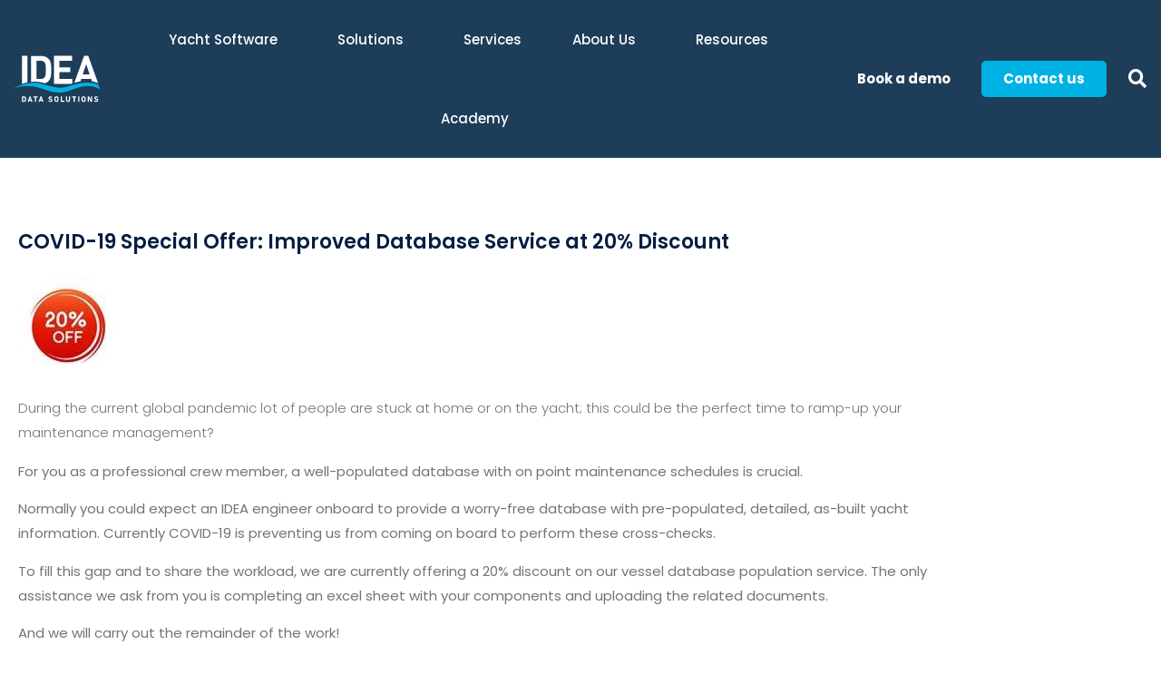

--- FILE ---
content_type: text/html; charset=UTF-8
request_url: https://idea-yacht.com/news/idea-news/covid-19-special-offer-improved-database-service-at-20-discount/
body_size: 14073
content:
<!doctype html>
<html lang="en-US">
<head>
	<meta charset="UTF-8">
	<meta name="viewport" content="width=device-width, initial-scale=1">
	<link rel="profile" href="https://gmpg.org/xfn/11">
	<script>
					(function(){
						var zccmpurl = new URL(document.location.href);
						var cmp_id =  zccmpurl.search.split('zc_rid=')[1];
						if (cmp_id != undefined) {
							document.cookie = 'zc_rid=' + cmp_id + ';max-age=10800;path=/';
						}
					})();
				</script><meta name='robots' content='index, follow, max-image-preview:large, max-snippet:-1, max-video-preview:-1' />
<script id="cookieyes" type="text/javascript" src="https://cdn-cookieyes.com/client_data/3ec29449e3fbc362b5606e42/script.js"></script>
	<!-- This site is optimized with the Yoast SEO Premium plugin v22.2 (Yoast SEO v26.8) - https://yoast.com/product/yoast-seo-premium-wordpress/ -->
	<title>COVID-19 Special Offer: Improved Database Service at 20% Discount - IDEA Data Solutions - Yacht Maintenance and Management Software</title>
	<link rel="canonical" href="https://idea-yacht.com/news/idea-news/covid-19-special-offer-improved-database-service-at-20-discount/" />
	<meta property="og:locale" content="en_US" />
	<meta property="og:type" content="article" />
	<meta property="og:title" content="COVID-19 Special Offer: Improved Database Service at 20% Discount" />
	<meta property="og:description" content="During the current global pandemic lot of people are stuck at home or on the yacht; this could be the perfect time to ramp-up your maintenance management? For you as a professional crew member, a well-populated database with on point maintenance schedules is crucial. Normally you could expect an IDEA engineer onboard to provide a [&hellip;]" />
	<meta property="og:url" content="https://idea-yacht.com/news/idea-news/covid-19-special-offer-improved-database-service-at-20-discount/" />
	<meta property="og:site_name" content="IDEA Data Solutions - Yacht Maintenance and Management Software" />
	<meta property="article:published_time" content="2020-05-20T02:06:26+00:00" />
	<meta property="article:modified_time" content="2022-11-12T02:08:00+00:00" />
	<meta property="og:image" content="https://idea-yacht.com/wp-content/uploads/2022/11/Newsletter-August-2019.jpg" />
	<meta property="og:image:width" content="800" />
	<meta property="og:image:height" content="534" />
	<meta property="og:image:type" content="image/jpeg" />
	<meta name="author" content="admin" />
	<meta name="twitter:card" content="summary_large_image" />
	<meta name="twitter:creator" content="@Ideadatasoluti1" />
	<meta name="twitter:site" content="@Ideadatasoluti1" />
	<meta name="twitter:label1" content="Written by" />
	<meta name="twitter:data1" content="admin" />
	<meta name="twitter:label2" content="Est. reading time" />
	<meta name="twitter:data2" content="1 minute" />
	<script type="application/ld+json" class="yoast-schema-graph">{"@context":"https://schema.org","@graph":[{"@type":"Article","@id":"https://idea-yacht.com/news/idea-news/covid-19-special-offer-improved-database-service-at-20-discount/#article","isPartOf":{"@id":"https://idea-yacht.com/news/idea-news/covid-19-special-offer-improved-database-service-at-20-discount/"},"author":{"name":"admin","@id":"https://idea-yacht.com/#/schema/person/a4109a371a5b9104c045d39d17e33f32"},"headline":"COVID-19 Special Offer: Improved Database Service at 20% Discount","datePublished":"2020-05-20T02:06:26+00:00","dateModified":"2022-11-12T02:08:00+00:00","mainEntityOfPage":{"@id":"https://idea-yacht.com/news/idea-news/covid-19-special-offer-improved-database-service-at-20-discount/"},"wordCount":209,"publisher":{"@id":"https://idea-yacht.com/#organization"},"image":{"@id":"https://idea-yacht.com/news/idea-news/covid-19-special-offer-improved-database-service-at-20-discount/#primaryimage"},"thumbnailUrl":"https://idea-yacht.com/wp-content/uploads/2022/11/Newsletter-August-2019.jpg","articleSection":["IDEA News"],"inLanguage":"en-US"},{"@type":"WebPage","@id":"https://idea-yacht.com/news/idea-news/covid-19-special-offer-improved-database-service-at-20-discount/","url":"https://idea-yacht.com/news/idea-news/covid-19-special-offer-improved-database-service-at-20-discount/","name":"COVID-19 Special Offer: Improved Database Service at 20% Discount - IDEA Data Solutions - Yacht Maintenance and Management Software","isPartOf":{"@id":"https://idea-yacht.com/#website"},"primaryImageOfPage":{"@id":"https://idea-yacht.com/news/idea-news/covid-19-special-offer-improved-database-service-at-20-discount/#primaryimage"},"image":{"@id":"https://idea-yacht.com/news/idea-news/covid-19-special-offer-improved-database-service-at-20-discount/#primaryimage"},"thumbnailUrl":"https://idea-yacht.com/wp-content/uploads/2022/11/Newsletter-August-2019.jpg","datePublished":"2020-05-20T02:06:26+00:00","dateModified":"2022-11-12T02:08:00+00:00","breadcrumb":{"@id":"https://idea-yacht.com/news/idea-news/covid-19-special-offer-improved-database-service-at-20-discount/#breadcrumb"},"inLanguage":"en-US","potentialAction":[{"@type":"ReadAction","target":["https://idea-yacht.com/news/idea-news/covid-19-special-offer-improved-database-service-at-20-discount/"]}]},{"@type":"ImageObject","inLanguage":"en-US","@id":"https://idea-yacht.com/news/idea-news/covid-19-special-offer-improved-database-service-at-20-discount/#primaryimage","url":"https://idea-yacht.com/wp-content/uploads/2022/11/Newsletter-August-2019.jpg","contentUrl":"https://idea-yacht.com/wp-content/uploads/2022/11/Newsletter-August-2019.jpg","width":800,"height":534},{"@type":"BreadcrumbList","@id":"https://idea-yacht.com/news/idea-news/covid-19-special-offer-improved-database-service-at-20-discount/#breadcrumb","itemListElement":[{"@type":"ListItem","position":1,"name":"Home","item":"https://idea-yacht.com/"},{"@type":"ListItem","position":2,"name":"COVID-19 Special Offer: Improved Database Service at 20% Discount"}]},{"@type":"WebSite","@id":"https://idea-yacht.com/#website","url":"https://idea-yacht.com/","name":"IDEA Data Solutions - Yacht Maintenance and Management Software","description":"The market-leading yacht and Maritime fleet management software and data expertm","publisher":{"@id":"https://idea-yacht.com/#organization"},"potentialAction":[{"@type":"SearchAction","target":{"@type":"EntryPoint","urlTemplate":"https://idea-yacht.com/?s={search_term_string}"},"query-input":{"@type":"PropertyValueSpecification","valueRequired":true,"valueName":"search_term_string"}}],"inLanguage":"en-US"},{"@type":"Organization","@id":"https://idea-yacht.com/#organization","name":"IDEA Data Solutions GmbH","url":"https://idea-yacht.com/","logo":{"@type":"ImageObject","inLanguage":"en-US","@id":"https://idea-yacht.com/#/schema/logo/image/","url":"https://idea-yacht.com/wp-content/uploads/2023/02/IDEA-data-solutions.png","contentUrl":"https://idea-yacht.com/wp-content/uploads/2023/02/IDEA-data-solutions.png","width":1200,"height":597,"caption":"IDEA Data Solutions GmbH"},"image":{"@id":"https://idea-yacht.com/#/schema/logo/image/"},"sameAs":["https://x.com/Ideadatasoluti1","https://www.linkedin.com/company/idea-data-solutions/","https://www.instagram.com/idea_data_solutions/"]},{"@type":"Person","@id":"https://idea-yacht.com/#/schema/person/a4109a371a5b9104c045d39d17e33f32","name":"admin","image":{"@type":"ImageObject","inLanguage":"en-US","@id":"https://idea-yacht.com/#/schema/person/image/","url":"https://secure.gravatar.com/avatar/f508bd9759fa436b688da32ed9dc4156bd7d7a2416e011c0700abd775d99f1a6?s=96&d=mm&r=g","contentUrl":"https://secure.gravatar.com/avatar/f508bd9759fa436b688da32ed9dc4156bd7d7a2416e011c0700abd775d99f1a6?s=96&d=mm&r=g","caption":"admin"},"sameAs":["https://idea-yacht.com/"],"url":"https://idea-yacht.com/news/author/admin-2/"}]}</script>
	<!-- / Yoast SEO Premium plugin. -->


<link rel='dns-prefetch' href='//www.googletagmanager.com' />
<link rel='dns-prefetch' href='//use.fontawesome.com' />
<link rel="alternate" type="application/rss+xml" title="IDEA Data Solutions - Yacht Maintenance and Management Software &raquo; Feed" href="https://idea-yacht.com/feed/" />
<link rel="alternate" type="application/rss+xml" title="IDEA Data Solutions - Yacht Maintenance and Management Software &raquo; Comments Feed" href="https://idea-yacht.com/comments/feed/" />
<link rel="alternate" type="application/rss+xml" title="IDEA Data Solutions - Yacht Maintenance and Management Software &raquo; COVID-19 Special Offer: Improved Database Service at 20% Discount Comments Feed" href="https://idea-yacht.com/news/idea-news/covid-19-special-offer-improved-database-service-at-20-discount/feed/" />
<link rel="alternate" title="oEmbed (JSON)" type="application/json+oembed" href="https://idea-yacht.com/wp-json/oembed/1.0/embed?url=https%3A%2F%2Fidea-yacht.com%2Fnews%2Fidea-news%2Fcovid-19-special-offer-improved-database-service-at-20-discount%2F" />
<link rel="alternate" title="oEmbed (XML)" type="text/xml+oembed" href="https://idea-yacht.com/wp-json/oembed/1.0/embed?url=https%3A%2F%2Fidea-yacht.com%2Fnews%2Fidea-news%2Fcovid-19-special-offer-improved-database-service-at-20-discount%2F&#038;format=xml" />
<style id='wp-img-auto-sizes-contain-inline-css'>
img:is([sizes=auto i],[sizes^="auto," i]){contain-intrinsic-size:3000px 1500px}
/*# sourceURL=wp-img-auto-sizes-contain-inline-css */
</style>
<link rel='stylesheet' id='premium-addons-css' href='https://idea-yacht.com/wp-content/plugins/premium-addons-for-elementor/assets/frontend/min-css/premium-addons.min.css?ver=4.11.41' media='all' />
<link rel='stylesheet' id='premium-pro-css' href='https://idea-yacht.com/wp-content/plugins/premium-addons-pro/assets/frontend/min-css/premium-addons.min.css?ver=2.9.48' media='all' />
<style id='wp-emoji-styles-inline-css'>

	img.wp-smiley, img.emoji {
		display: inline !important;
		border: none !important;
		box-shadow: none !important;
		height: 1em !important;
		width: 1em !important;
		margin: 0 0.07em !important;
		vertical-align: -0.1em !important;
		background: none !important;
		padding: 0 !important;
	}
/*# sourceURL=wp-emoji-styles-inline-css */
</style>
<style id='safe-svg-svg-icon-style-inline-css'>
.safe-svg-cover{text-align:center}.safe-svg-cover .safe-svg-inside{display:inline-block;max-width:100%}.safe-svg-cover svg{fill:currentColor;height:100%;max-height:100%;max-width:100%;width:100%}

/*# sourceURL=https://idea-yacht.com/wp-content/plugins/safe-svg/dist/safe-svg-block-frontend.css */
</style>
<link rel='stylesheet' id='gravatar-enhanced-patterns-shared-css' href='https://idea-yacht.com/wp-content/plugins/gravatar-enhanced/build/patterns-shared.css?ver=226b181ff45084e801e6' media='all' />
<link rel='stylesheet' id='gravatar-enhanced-patterns-edit-css' href='https://idea-yacht.com/wp-content/plugins/gravatar-enhanced/build/patterns-edit.css?ver=a2fa5a272b4a5f94db7a' media='all' />
<style id='font-awesome-svg-styles-default-inline-css'>
.svg-inline--fa {
  display: inline-block;
  height: 1em;
  overflow: visible;
  vertical-align: -.125em;
}
/*# sourceURL=font-awesome-svg-styles-default-inline-css */
</style>
<link rel='stylesheet' id='font-awesome-svg-styles-css' href='https://idea-yacht.com/wp-content/uploads/font-awesome/v6.5.2/css/svg-with-js.css' media='all' />
<style id='font-awesome-svg-styles-inline-css'>
   .wp-block-font-awesome-icon svg::before,
   .wp-rich-text-font-awesome-icon svg::before {content: unset;}
/*# sourceURL=font-awesome-svg-styles-inline-css */
</style>
<style id='global-styles-inline-css'>
:root{--wp--preset--aspect-ratio--square: 1;--wp--preset--aspect-ratio--4-3: 4/3;--wp--preset--aspect-ratio--3-4: 3/4;--wp--preset--aspect-ratio--3-2: 3/2;--wp--preset--aspect-ratio--2-3: 2/3;--wp--preset--aspect-ratio--16-9: 16/9;--wp--preset--aspect-ratio--9-16: 9/16;--wp--preset--color--black: #000000;--wp--preset--color--cyan-bluish-gray: #abb8c3;--wp--preset--color--white: #ffffff;--wp--preset--color--pale-pink: #f78da7;--wp--preset--color--vivid-red: #cf2e2e;--wp--preset--color--luminous-vivid-orange: #ff6900;--wp--preset--color--luminous-vivid-amber: #fcb900;--wp--preset--color--light-green-cyan: #7bdcb5;--wp--preset--color--vivid-green-cyan: #00d084;--wp--preset--color--pale-cyan-blue: #8ed1fc;--wp--preset--color--vivid-cyan-blue: #0693e3;--wp--preset--color--vivid-purple: #9b51e0;--wp--preset--gradient--vivid-cyan-blue-to-vivid-purple: linear-gradient(135deg,rgb(6,147,227) 0%,rgb(155,81,224) 100%);--wp--preset--gradient--light-green-cyan-to-vivid-green-cyan: linear-gradient(135deg,rgb(122,220,180) 0%,rgb(0,208,130) 100%);--wp--preset--gradient--luminous-vivid-amber-to-luminous-vivid-orange: linear-gradient(135deg,rgb(252,185,0) 0%,rgb(255,105,0) 100%);--wp--preset--gradient--luminous-vivid-orange-to-vivid-red: linear-gradient(135deg,rgb(255,105,0) 0%,rgb(207,46,46) 100%);--wp--preset--gradient--very-light-gray-to-cyan-bluish-gray: linear-gradient(135deg,rgb(238,238,238) 0%,rgb(169,184,195) 100%);--wp--preset--gradient--cool-to-warm-spectrum: linear-gradient(135deg,rgb(74,234,220) 0%,rgb(151,120,209) 20%,rgb(207,42,186) 40%,rgb(238,44,130) 60%,rgb(251,105,98) 80%,rgb(254,248,76) 100%);--wp--preset--gradient--blush-light-purple: linear-gradient(135deg,rgb(255,206,236) 0%,rgb(152,150,240) 100%);--wp--preset--gradient--blush-bordeaux: linear-gradient(135deg,rgb(254,205,165) 0%,rgb(254,45,45) 50%,rgb(107,0,62) 100%);--wp--preset--gradient--luminous-dusk: linear-gradient(135deg,rgb(255,203,112) 0%,rgb(199,81,192) 50%,rgb(65,88,208) 100%);--wp--preset--gradient--pale-ocean: linear-gradient(135deg,rgb(255,245,203) 0%,rgb(182,227,212) 50%,rgb(51,167,181) 100%);--wp--preset--gradient--electric-grass: linear-gradient(135deg,rgb(202,248,128) 0%,rgb(113,206,126) 100%);--wp--preset--gradient--midnight: linear-gradient(135deg,rgb(2,3,129) 0%,rgb(40,116,252) 100%);--wp--preset--font-size--small: 13px;--wp--preset--font-size--medium: 20px;--wp--preset--font-size--large: 36px;--wp--preset--font-size--x-large: 42px;--wp--preset--spacing--20: 0.44rem;--wp--preset--spacing--30: 0.67rem;--wp--preset--spacing--40: 1rem;--wp--preset--spacing--50: 1.5rem;--wp--preset--spacing--60: 2.25rem;--wp--preset--spacing--70: 3.38rem;--wp--preset--spacing--80: 5.06rem;--wp--preset--shadow--natural: 6px 6px 9px rgba(0, 0, 0, 0.2);--wp--preset--shadow--deep: 12px 12px 50px rgba(0, 0, 0, 0.4);--wp--preset--shadow--sharp: 6px 6px 0px rgba(0, 0, 0, 0.2);--wp--preset--shadow--outlined: 6px 6px 0px -3px rgb(255, 255, 255), 6px 6px rgb(0, 0, 0);--wp--preset--shadow--crisp: 6px 6px 0px rgb(0, 0, 0);}:root { --wp--style--global--content-size: 800px;--wp--style--global--wide-size: 1200px; }:where(body) { margin: 0; }.wp-site-blocks > .alignleft { float: left; margin-right: 2em; }.wp-site-blocks > .alignright { float: right; margin-left: 2em; }.wp-site-blocks > .aligncenter { justify-content: center; margin-left: auto; margin-right: auto; }:where(.wp-site-blocks) > * { margin-block-start: 24px; margin-block-end: 0; }:where(.wp-site-blocks) > :first-child { margin-block-start: 0; }:where(.wp-site-blocks) > :last-child { margin-block-end: 0; }:root { --wp--style--block-gap: 24px; }:root :where(.is-layout-flow) > :first-child{margin-block-start: 0;}:root :where(.is-layout-flow) > :last-child{margin-block-end: 0;}:root :where(.is-layout-flow) > *{margin-block-start: 24px;margin-block-end: 0;}:root :where(.is-layout-constrained) > :first-child{margin-block-start: 0;}:root :where(.is-layout-constrained) > :last-child{margin-block-end: 0;}:root :where(.is-layout-constrained) > *{margin-block-start: 24px;margin-block-end: 0;}:root :where(.is-layout-flex){gap: 24px;}:root :where(.is-layout-grid){gap: 24px;}.is-layout-flow > .alignleft{float: left;margin-inline-start: 0;margin-inline-end: 2em;}.is-layout-flow > .alignright{float: right;margin-inline-start: 2em;margin-inline-end: 0;}.is-layout-flow > .aligncenter{margin-left: auto !important;margin-right: auto !important;}.is-layout-constrained > .alignleft{float: left;margin-inline-start: 0;margin-inline-end: 2em;}.is-layout-constrained > .alignright{float: right;margin-inline-start: 2em;margin-inline-end: 0;}.is-layout-constrained > .aligncenter{margin-left: auto !important;margin-right: auto !important;}.is-layout-constrained > :where(:not(.alignleft):not(.alignright):not(.alignfull)){max-width: var(--wp--style--global--content-size);margin-left: auto !important;margin-right: auto !important;}.is-layout-constrained > .alignwide{max-width: var(--wp--style--global--wide-size);}body .is-layout-flex{display: flex;}.is-layout-flex{flex-wrap: wrap;align-items: center;}.is-layout-flex > :is(*, div){margin: 0;}body .is-layout-grid{display: grid;}.is-layout-grid > :is(*, div){margin: 0;}body{padding-top: 0px;padding-right: 0px;padding-bottom: 0px;padding-left: 0px;}a:where(:not(.wp-element-button)){text-decoration: underline;}:root :where(.wp-element-button, .wp-block-button__link){background-color: #32373c;border-width: 0;color: #fff;font-family: inherit;font-size: inherit;font-style: inherit;font-weight: inherit;letter-spacing: inherit;line-height: inherit;padding-top: calc(0.667em + 2px);padding-right: calc(1.333em + 2px);padding-bottom: calc(0.667em + 2px);padding-left: calc(1.333em + 2px);text-decoration: none;text-transform: inherit;}.has-black-color{color: var(--wp--preset--color--black) !important;}.has-cyan-bluish-gray-color{color: var(--wp--preset--color--cyan-bluish-gray) !important;}.has-white-color{color: var(--wp--preset--color--white) !important;}.has-pale-pink-color{color: var(--wp--preset--color--pale-pink) !important;}.has-vivid-red-color{color: var(--wp--preset--color--vivid-red) !important;}.has-luminous-vivid-orange-color{color: var(--wp--preset--color--luminous-vivid-orange) !important;}.has-luminous-vivid-amber-color{color: var(--wp--preset--color--luminous-vivid-amber) !important;}.has-light-green-cyan-color{color: var(--wp--preset--color--light-green-cyan) !important;}.has-vivid-green-cyan-color{color: var(--wp--preset--color--vivid-green-cyan) !important;}.has-pale-cyan-blue-color{color: var(--wp--preset--color--pale-cyan-blue) !important;}.has-vivid-cyan-blue-color{color: var(--wp--preset--color--vivid-cyan-blue) !important;}.has-vivid-purple-color{color: var(--wp--preset--color--vivid-purple) !important;}.has-black-background-color{background-color: var(--wp--preset--color--black) !important;}.has-cyan-bluish-gray-background-color{background-color: var(--wp--preset--color--cyan-bluish-gray) !important;}.has-white-background-color{background-color: var(--wp--preset--color--white) !important;}.has-pale-pink-background-color{background-color: var(--wp--preset--color--pale-pink) !important;}.has-vivid-red-background-color{background-color: var(--wp--preset--color--vivid-red) !important;}.has-luminous-vivid-orange-background-color{background-color: var(--wp--preset--color--luminous-vivid-orange) !important;}.has-luminous-vivid-amber-background-color{background-color: var(--wp--preset--color--luminous-vivid-amber) !important;}.has-light-green-cyan-background-color{background-color: var(--wp--preset--color--light-green-cyan) !important;}.has-vivid-green-cyan-background-color{background-color: var(--wp--preset--color--vivid-green-cyan) !important;}.has-pale-cyan-blue-background-color{background-color: var(--wp--preset--color--pale-cyan-blue) !important;}.has-vivid-cyan-blue-background-color{background-color: var(--wp--preset--color--vivid-cyan-blue) !important;}.has-vivid-purple-background-color{background-color: var(--wp--preset--color--vivid-purple) !important;}.has-black-border-color{border-color: var(--wp--preset--color--black) !important;}.has-cyan-bluish-gray-border-color{border-color: var(--wp--preset--color--cyan-bluish-gray) !important;}.has-white-border-color{border-color: var(--wp--preset--color--white) !important;}.has-pale-pink-border-color{border-color: var(--wp--preset--color--pale-pink) !important;}.has-vivid-red-border-color{border-color: var(--wp--preset--color--vivid-red) !important;}.has-luminous-vivid-orange-border-color{border-color: var(--wp--preset--color--luminous-vivid-orange) !important;}.has-luminous-vivid-amber-border-color{border-color: var(--wp--preset--color--luminous-vivid-amber) !important;}.has-light-green-cyan-border-color{border-color: var(--wp--preset--color--light-green-cyan) !important;}.has-vivid-green-cyan-border-color{border-color: var(--wp--preset--color--vivid-green-cyan) !important;}.has-pale-cyan-blue-border-color{border-color: var(--wp--preset--color--pale-cyan-blue) !important;}.has-vivid-cyan-blue-border-color{border-color: var(--wp--preset--color--vivid-cyan-blue) !important;}.has-vivid-purple-border-color{border-color: var(--wp--preset--color--vivid-purple) !important;}.has-vivid-cyan-blue-to-vivid-purple-gradient-background{background: var(--wp--preset--gradient--vivid-cyan-blue-to-vivid-purple) !important;}.has-light-green-cyan-to-vivid-green-cyan-gradient-background{background: var(--wp--preset--gradient--light-green-cyan-to-vivid-green-cyan) !important;}.has-luminous-vivid-amber-to-luminous-vivid-orange-gradient-background{background: var(--wp--preset--gradient--luminous-vivid-amber-to-luminous-vivid-orange) !important;}.has-luminous-vivid-orange-to-vivid-red-gradient-background{background: var(--wp--preset--gradient--luminous-vivid-orange-to-vivid-red) !important;}.has-very-light-gray-to-cyan-bluish-gray-gradient-background{background: var(--wp--preset--gradient--very-light-gray-to-cyan-bluish-gray) !important;}.has-cool-to-warm-spectrum-gradient-background{background: var(--wp--preset--gradient--cool-to-warm-spectrum) !important;}.has-blush-light-purple-gradient-background{background: var(--wp--preset--gradient--blush-light-purple) !important;}.has-blush-bordeaux-gradient-background{background: var(--wp--preset--gradient--blush-bordeaux) !important;}.has-luminous-dusk-gradient-background{background: var(--wp--preset--gradient--luminous-dusk) !important;}.has-pale-ocean-gradient-background{background: var(--wp--preset--gradient--pale-ocean) !important;}.has-electric-grass-gradient-background{background: var(--wp--preset--gradient--electric-grass) !important;}.has-midnight-gradient-background{background: var(--wp--preset--gradient--midnight) !important;}.has-small-font-size{font-size: var(--wp--preset--font-size--small) !important;}.has-medium-font-size{font-size: var(--wp--preset--font-size--medium) !important;}.has-large-font-size{font-size: var(--wp--preset--font-size--large) !important;}.has-x-large-font-size{font-size: var(--wp--preset--font-size--x-large) !important;}
:root :where(.wp-block-pullquote){font-size: 1.5em;line-height: 1.6;}
/*# sourceURL=global-styles-inline-css */
</style>
<link rel='stylesheet' id='gravatar-enhanced-patterns-view-css' href='https://idea-yacht.com/wp-content/plugins/gravatar-enhanced/build/patterns-view.css?ver=c8f3511e42e7f7bff2d6' media='all' />
<link rel='stylesheet' id='wpa-css-css' href='https://idea-yacht.com/wp-content/plugins/honeypot/includes/css/wpa.css?ver=2.3.04' media='all' />
<link rel='stylesheet' id='hello-elementor-css' href='https://idea-yacht.com/wp-content/themes/hello-elementor/assets/css/reset.css?ver=3.4.6' media='all' />
<link rel='stylesheet' id='hello-elementor-theme-style-css' href='https://idea-yacht.com/wp-content/themes/hello-elementor/assets/css/theme.css?ver=3.4.6' media='all' />
<link rel='stylesheet' id='hello-elementor-header-footer-css' href='https://idea-yacht.com/wp-content/themes/hello-elementor/assets/css/header-footer.css?ver=3.4.6' media='all' />
<link rel='stylesheet' id='elementor-frontend-css' href='https://idea-yacht.com/wp-content/plugins/elementor/assets/css/frontend.min.css?ver=3.34.2' media='all' />
<link rel='stylesheet' id='elementor-post-5-css' href='https://idea-yacht.com/wp-content/uploads/elementor/css/post-5.css?ver=1769045795' media='all' />
<link rel='stylesheet' id='font-awesome-official-css' href='https://use.fontawesome.com/releases/v6.5.2/css/all.css' media='all' integrity="sha384-PPIZEGYM1v8zp5Py7UjFb79S58UeqCL9pYVnVPURKEqvioPROaVAJKKLzvH2rDnI" crossorigin="anonymous" />
<link rel='stylesheet' id='widget-image-css' href='https://idea-yacht.com/wp-content/plugins/elementor/assets/css/widget-image.min.css?ver=3.34.2' media='all' />
<link rel='stylesheet' id='widget-nav-menu-css' href='https://idea-yacht.com/wp-content/plugins/elementor-pro/assets/css/widget-nav-menu.min.css?ver=3.34.1' media='all' />
<link rel='stylesheet' id='widget-search-form-css' href='https://idea-yacht.com/wp-content/plugins/elementor-pro/assets/css/widget-search-form.min.css?ver=3.34.1' media='all' />
<link rel='stylesheet' id='elementor-icons-shared-0-css' href='https://idea-yacht.com/wp-content/plugins/elementor/assets/lib/font-awesome/css/fontawesome.min.css?ver=5.15.3' media='all' />
<link rel='stylesheet' id='elementor-icons-fa-solid-css' href='https://idea-yacht.com/wp-content/plugins/elementor/assets/lib/font-awesome/css/solid.min.css?ver=5.15.3' media='all' />
<link rel='stylesheet' id='e-sticky-css' href='https://idea-yacht.com/wp-content/plugins/elementor-pro/assets/css/modules/sticky.min.css?ver=3.34.1' media='all' />
<link rel='stylesheet' id='widget-heading-css' href='https://idea-yacht.com/wp-content/plugins/elementor/assets/css/widget-heading.min.css?ver=3.34.2' media='all' />
<link rel='stylesheet' id='widget-icon-list-css' href='https://idea-yacht.com/wp-content/plugins/elementor/assets/css/widget-icon-list.min.css?ver=3.34.2' media='all' />
<link rel='stylesheet' id='elementor-icons-css' href='https://idea-yacht.com/wp-content/plugins/elementor/assets/lib/eicons/css/elementor-icons.min.css?ver=5.46.0' media='all' />
<link rel='stylesheet' id='widget-post-info-css' href='https://idea-yacht.com/wp-content/plugins/elementor-pro/assets/css/widget-post-info.min.css?ver=3.34.1' media='all' />
<link rel='stylesheet' id='elementor-icons-fa-regular-css' href='https://idea-yacht.com/wp-content/plugins/elementor/assets/lib/font-awesome/css/regular.min.css?ver=5.15.3' media='all' />
<link rel='stylesheet' id='elementor-post-1743-css' href='https://idea-yacht.com/wp-content/uploads/elementor/css/post-1743.css?ver=1769124242' media='all' />
<link rel='stylesheet' id='elementor-post-931-css' href='https://idea-yacht.com/wp-content/uploads/elementor/css/post-931.css?ver=1769045795' media='all' />
<link rel='stylesheet' id='elementor-post-2683-css' href='https://idea-yacht.com/wp-content/uploads/elementor/css/post-2683.css?ver=1769045795' media='all' />
<link rel='stylesheet' id='elementor-post-1127-css' href='https://idea-yacht.com/wp-content/uploads/elementor/css/post-1127.css?ver=1769182456' media='all' />
<link rel='stylesheet' id='gravatar-enhanced-hovercards-css' href='https://idea-yacht.com/wp-content/plugins/gravatar-enhanced/build/style-hovercards.css?ver=801f9da4ebe630b1776f' media='all' />
<link rel='stylesheet' id='zcffront-jquery-ui-css' href='https://idea-yacht.com/wp-content/plugins/zoho-crm-forms/assets/css/jquery-ui.css?ver=6.9' media='all' />
<link rel='stylesheet' id='zcffront-end-styles-css' href='https://idea-yacht.com/wp-content/plugins/zoho-crm-forms/assets/css/frontendstyles.css?ver=6.9' media='all' />
<link rel='stylesheet' id='font-awesome-official-v4shim-css' href='https://use.fontawesome.com/releases/v6.5.2/css/v4-shims.css' media='all' integrity="sha384-XyvK/kKwgVW+fuRkusfLgfhAMuaxLPSOY8W7wj8tUkf0Nr2WGHniPmpdu+cmPS5n" crossorigin="anonymous" />
<link rel='stylesheet' id='elementor-gf-local-poppins-css' href='https://idea-yacht.com/wp-content/uploads/elementor/google-fonts/css/poppins.css?ver=1742261624' media='all' />
<link rel='stylesheet' id='elementor-gf-local-sharetechmono-css' href='https://idea-yacht.com/wp-content/uploads/elementor/google-fonts/css/sharetechmono.css?ver=1742261624' media='all' />
<link rel='stylesheet' id='elementor-icons-fa-brands-css' href='https://idea-yacht.com/wp-content/plugins/elementor/assets/lib/font-awesome/css/brands.min.css?ver=5.15.3' media='all' />
<script src="https://idea-yacht.com/wp-includes/js/jquery/jquery.min.js?ver=3.7.1" id="jquery-core-js"></script>
<script src="https://idea-yacht.com/wp-includes/js/jquery/jquery-migrate.min.js?ver=3.4.1" id="jquery-migrate-js"></script>
<script src="https://idea-yacht.com/wp-includes/js/jquery/ui/core.min.js?ver=1.13.3" id="jquery-ui-core-js"></script>
<script src="https://idea-yacht.com/wp-includes/js/jquery/ui/datepicker.min.js?ver=1.13.3" id="jquery-ui-datepicker-js"></script>
<script id="jquery-ui-datepicker-js-after">
jQuery(function(jQuery){jQuery.datepicker.setDefaults({"closeText":"Close","currentText":"Today","monthNames":["January","February","March","April","May","June","July","August","September","October","November","December"],"monthNamesShort":["Jan","Feb","Mar","Apr","May","Jun","Jul","Aug","Sep","Oct","Nov","Dec"],"nextText":"Next","prevText":"Previous","dayNames":["Sunday","Monday","Tuesday","Wednesday","Thursday","Friday","Saturday"],"dayNamesShort":["Sun","Mon","Tue","Wed","Thu","Fri","Sat"],"dayNamesMin":["S","M","T","W","T","F","S"],"dateFormat":"MM d, yy","firstDay":1,"isRTL":false});});
//# sourceURL=jquery-ui-datepicker-js-after
</script>
<script src="https://idea-yacht.com/wp-content/plugins/zoho-crm-forms/assets/js/zcga.js?ver=1.8.1.5" id="zcga.js-js"></script>

<!-- Google tag (gtag.js) snippet added by Site Kit -->
<!-- Google Analytics snippet added by Site Kit -->
<script src="https://www.googletagmanager.com/gtag/js?id=G-6J7XB73Z36" id="google_gtagjs-js" async></script>
<script id="google_gtagjs-js-after">
window.dataLayer = window.dataLayer || [];function gtag(){dataLayer.push(arguments);}
gtag("set","linker",{"domains":["idea-yacht.com"]});
gtag("js", new Date());
gtag("set", "developer_id.dZTNiMT", true);
gtag("config", "G-6J7XB73Z36");
//# sourceURL=google_gtagjs-js-after
</script>
<link rel="https://api.w.org/" href="https://idea-yacht.com/wp-json/" /><link rel="alternate" title="JSON" type="application/json" href="https://idea-yacht.com/wp-json/wp/v2/posts/1743" /><link rel="EditURI" type="application/rsd+xml" title="RSD" href="https://idea-yacht.com/xmlrpc.php?rsd" />
<meta name="generator" content="WordPress 6.9" />
<link rel='shortlink' href='https://idea-yacht.com/?p=1743' />
<meta name="generator" content="Site Kit by Google 1.170.0" /><meta name="generator" content="Elementor 3.34.2; features: additional_custom_breakpoints; settings: css_print_method-external, google_font-enabled, font_display-auto">
			<style>
				.e-con.e-parent:nth-of-type(n+4):not(.e-lazyloaded):not(.e-no-lazyload),
				.e-con.e-parent:nth-of-type(n+4):not(.e-lazyloaded):not(.e-no-lazyload) * {
					background-image: none !important;
				}
				@media screen and (max-height: 1024px) {
					.e-con.e-parent:nth-of-type(n+3):not(.e-lazyloaded):not(.e-no-lazyload),
					.e-con.e-parent:nth-of-type(n+3):not(.e-lazyloaded):not(.e-no-lazyload) * {
						background-image: none !important;
					}
				}
				@media screen and (max-height: 640px) {
					.e-con.e-parent:nth-of-type(n+2):not(.e-lazyloaded):not(.e-no-lazyload),
					.e-con.e-parent:nth-of-type(n+2):not(.e-lazyloaded):not(.e-no-lazyload) * {
						background-image: none !important;
					}
				}
			</style>
			
<!-- Google Tag Manager snippet added by Site Kit -->
<script>
			( function( w, d, s, l, i ) {
				w[l] = w[l] || [];
				w[l].push( {'gtm.start': new Date().getTime(), event: 'gtm.js'} );
				var f = d.getElementsByTagName( s )[0],
					j = d.createElement( s ), dl = l != 'dataLayer' ? '&l=' + l : '';
				j.async = true;
				j.src = 'https://www.googletagmanager.com/gtm.js?id=' + i + dl;
				f.parentNode.insertBefore( j, f );
			} )( window, document, 'script', 'dataLayer', 'GTM-5WZ5JG2' );
			
</script>

<!-- End Google Tag Manager snippet added by Site Kit -->
<link rel="icon" href="https://idea-yacht.com/wp-content/uploads/2022/10/IDEA-Brand-Profile-Squares_IDEA-Data-Solutions-Profile-Square-150x150.png" sizes="32x32" />
<link rel="icon" href="https://idea-yacht.com/wp-content/uploads/2022/10/IDEA-Brand-Profile-Squares_IDEA-Data-Solutions-Profile-Square-300x300.png" sizes="192x192" />
<link rel="apple-touch-icon" href="https://idea-yacht.com/wp-content/uploads/2022/10/IDEA-Brand-Profile-Squares_IDEA-Data-Solutions-Profile-Square-300x300.png" />
<meta name="msapplication-TileImage" content="https://idea-yacht.com/wp-content/uploads/2022/10/IDEA-Brand-Profile-Squares_IDEA-Data-Solutions-Profile-Square-300x300.png" />
</head>
<body class="wp-singular post-template post-template-elementor_theme single single-post postid-1743 single-format-standard wp-custom-logo wp-embed-responsive wp-theme-hello-elementor hello-elementor-default elementor-default elementor-kit-5 elementor-page elementor-page-1743 elementor-page-1127">

		<!-- Google Tag Manager (noscript) snippet added by Site Kit -->
		<noscript>
			<iframe src="https://www.googletagmanager.com/ns.html?id=GTM-5WZ5JG2" height="0" width="0" style="display:none;visibility:hidden"></iframe>
		</noscript>
		<!-- End Google Tag Manager (noscript) snippet added by Site Kit -->
		
<a class="skip-link screen-reader-text" href="#content">Skip to content</a>

		<header data-elementor-type="header" data-elementor-id="931" class="elementor elementor-931 elementor-location-header" data-elementor-post-type="elementor_library">
					<section class="elementor-section elementor-top-section elementor-element elementor-element-741eff7 elementor-section-height-min-height sticky-header elementor-section-boxed elementor-section-height-default elementor-section-items-middle" data-id="741eff7" data-element_type="section" data-settings="{&quot;background_background&quot;:&quot;classic&quot;,&quot;sticky&quot;:&quot;top&quot;,&quot;sticky_on&quot;:[&quot;desktop&quot;],&quot;sticky_offset&quot;:0,&quot;sticky_effects_offset&quot;:0,&quot;sticky_anchor_link_offset&quot;:0}">
						<div class="elementor-container elementor-column-gap-default">
					<div class="elementor-column elementor-col-33 elementor-top-column elementor-element elementor-element-a4d7ec7" data-id="a4d7ec7" data-element_type="column">
			<div class="elementor-widget-wrap elementor-element-populated">
						<div class="elementor-element elementor-element-077517e elementor-widget elementor-widget-image" data-id="077517e" data-element_type="widget" data-widget_type="image.default">
				<div class="elementor-widget-container">
																<a href="https://idea-yacht.com">
							<img width="190" height="100" src="https://idea-yacht.com/wp-content/uploads/2025/08/IDEA-DataSolutions_WHITE.svg" class="attachment-full size-full wp-image-6209" alt="IDEA Data Solutions logo" />								</a>
															</div>
				</div>
					</div>
		</div>
				<div class="elementor-column elementor-col-33 elementor-top-column elementor-element elementor-element-3749243" data-id="3749243" data-element_type="column">
			<div class="elementor-widget-wrap elementor-element-populated">
						<div class="elementor-element elementor-element-1f4c679 elementor-nav-menu__align-center elementor-nav-menu--stretch elementor-nav-menu__text-align-center elementor-nav-menu--dropdown-tablet elementor-nav-menu--toggle elementor-nav-menu--burger elementor-widget elementor-widget-nav-menu" data-id="1f4c679" data-element_type="widget" data-settings="{&quot;full_width&quot;:&quot;stretch&quot;,&quot;submenu_icon&quot;:{&quot;value&quot;:&quot;&lt;i class=\&quot;\&quot; aria-hidden=\&quot;true\&quot;&gt;&lt;\/i&gt;&quot;,&quot;library&quot;:&quot;&quot;},&quot;layout&quot;:&quot;horizontal&quot;,&quot;toggle&quot;:&quot;burger&quot;}" data-widget_type="nav-menu.default">
				<div class="elementor-widget-container">
								<nav aria-label="Menu" class="elementor-nav-menu--main elementor-nav-menu__container elementor-nav-menu--layout-horizontal e--pointer-underline e--animation-fade">
				<ul id="menu-1-1f4c679" class="elementor-nav-menu"><li class="menu-item menu-item-type-post_type menu-item-object-page menu-item-has-children menu-item-942"><a href="https://idea-yacht.com/yacht-software/" class="elementor-item">Yacht Software</a>
<ul class="sub-menu elementor-nav-menu--dropdown">
	<li class="menu-item menu-item-type-post_type menu-item-object-page menu-item-947"><a href="https://idea-yacht.com/yacht-software/for-crew/" class="elementor-sub-item">For Crew</a></li>
	<li class="menu-item menu-item-type-post_type menu-item-object-page menu-item-946"><a href="https://idea-yacht.com/yacht-software/for-owners/" class="elementor-sub-item">For Owners</a></li>
	<li class="menu-item menu-item-type-post_type menu-item-object-page menu-item-945"><a href="https://idea-yacht.com/yacht-software/for-shipyards/" class="elementor-sub-item">For Shipyards</a></li>
	<li class="menu-item menu-item-type-post_type menu-item-object-page menu-item-944"><a href="https://idea-yacht.com/yacht-software/for-management/" class="elementor-sub-item">For Management</a></li>
	<li class="menu-item menu-item-type-post_type menu-item-object-page menu-item-943"><a href="https://idea-yacht.com/yacht-software/family-office/" class="elementor-sub-item">For Family Offices</a></li>
</ul>
</li>
<li class="menu-item menu-item-type-post_type menu-item-object-page menu-item-has-children menu-item-952"><a href="https://idea-yacht.com/products/" class="elementor-item">Solutions</a>
<ul class="sub-menu elementor-nav-menu--dropdown">
	<li class="menu-yacht menu-item menu-item-type-post_type menu-item-object-page menu-item-951"><a href="https://idea-yacht.com/idea-yacht/" class="elementor-sub-item">IDEA YACHT</a></li>
	<li class="menu-fleet menu-item menu-item-type-post_type menu-item-object-page menu-item-949"><a href="https://idea-yacht.com/idea-fleet/" class="elementor-sub-item">IDEA FLEET</a></li>
	<li class="menu-gt menu-item menu-item-type-post_type menu-item-object-page menu-item-6047"><a href="https://idea-yacht.com/idea-gt/" class="elementor-sub-item">IDEA GT</a></li>
	<li class="menu-item menu-item-type-post_type menu-item-object-page menu-item-5937"><a href="https://idea-yacht.com/referrals/" class="elementor-sub-item">Refer a yacht</a></li>
</ul>
</li>
<li class="menu-item menu-item-type-post_type menu-item-object-page menu-item-948"><a href="https://idea-yacht.com/services/" class="elementor-item">Services</a></li>
<li class="menu-item menu-item-type-post_type menu-item-object-page menu-item-has-children menu-item-953"><a href="https://idea-yacht.com/about-us/" class="elementor-item">About Us</a>
<ul class="sub-menu elementor-nav-menu--dropdown">
	<li class="menu-item menu-item-type-taxonomy menu-item-object-category menu-item-4636"><a href="https://idea-yacht.com/news/category/blog/" class="elementor-sub-item">News</a></li>
	<li class="menu-item menu-item-type-post_type menu-item-object-page menu-item-1061"><a href="https://idea-yacht.com/testimonials/" class="elementor-sub-item">Testimonials</a></li>
	<li class="menu-item menu-item-type-post_type menu-item-object-page menu-item-15252"><a href="https://idea-yacht.com/our-values/" class="elementor-sub-item">Our Values</a></li>
	<li class="menu-item menu-item-type-post_type menu-item-object-page menu-item-955"><a href="https://idea-yacht.com/meet-the-team/" class="elementor-sub-item">Meet the team</a></li>
	<li class="menu-item menu-item-type-post_type menu-item-object-page menu-item-3055"><a href="https://idea-yacht.com/careers/" class="elementor-sub-item">Careers</a></li>
	<li class="menu-item menu-item-type-post_type menu-item-object-page menu-item-956"><a href="https://idea-yacht.com/press/" class="elementor-sub-item">Press</a></li>
</ul>
</li>
<li class="menu-item menu-item-type-custom menu-item-object-custom menu-item-has-children menu-item-957"><a href="#" class="elementor-item elementor-item-anchor">Resources</a>
<ul class="sub-menu elementor-nav-menu--dropdown">
	<li class="menu-item menu-item-type-taxonomy menu-item-object-category menu-item-4201"><a href="https://idea-yacht.com/news/category/idea-development-news/" class="elementor-sub-item">Latest Release</a></li>
	<li class="menu-item menu-item-type-taxonomy menu-item-object-category menu-item-5938"><a href="https://idea-yacht.com/news/category/webinar/" class="elementor-sub-item">Webinars</a></li>
	<li class="menu-item menu-item-type-post_type menu-item-object-page menu-item-15977"><a href="https://idea-yacht.com/guides/" class="elementor-sub-item">Guides</a></li>
	<li class="menu-item menu-item-type-taxonomy menu-item-object-category menu-item-16080"><a href="https://idea-yacht.com/news/category/ask-the-dirk/" class="elementor-sub-item">Ask The Dirk</a></li>
	<li class="menu-item menu-item-type-custom menu-item-object-custom menu-item-15685"><a href="https://www.flipsnack.com/98C6DF88B7A/my-tencaity-case-study-brochure" class="elementor-sub-item">Case Studies</a></li>
	<li class="menu-item menu-item-type-post_type menu-item-object-page menu-item-4434"><a href="https://idea-yacht.com/arcade/" class="elementor-sub-item">Arcade</a></li>
</ul>
</li>
<li class="menu-academy menu-item menu-item-type-custom menu-item-object-custom menu-item-5434"><a href="https://academy.idea-yacht.com/" class="elementor-item">Academy</a></li>
</ul>			</nav>
					<div class="elementor-menu-toggle" role="button" tabindex="0" aria-label="Menu Toggle" aria-expanded="false">
			<i aria-hidden="true" role="presentation" class="elementor-menu-toggle__icon--open eicon-menu-bar"></i><i aria-hidden="true" role="presentation" class="elementor-menu-toggle__icon--close eicon-close"></i>		</div>
					<nav class="elementor-nav-menu--dropdown elementor-nav-menu__container" aria-hidden="true">
				<ul id="menu-2-1f4c679" class="elementor-nav-menu"><li class="menu-item menu-item-type-post_type menu-item-object-page menu-item-has-children menu-item-942"><a href="https://idea-yacht.com/yacht-software/" class="elementor-item" tabindex="-1">Yacht Software</a>
<ul class="sub-menu elementor-nav-menu--dropdown">
	<li class="menu-item menu-item-type-post_type menu-item-object-page menu-item-947"><a href="https://idea-yacht.com/yacht-software/for-crew/" class="elementor-sub-item" tabindex="-1">For Crew</a></li>
	<li class="menu-item menu-item-type-post_type menu-item-object-page menu-item-946"><a href="https://idea-yacht.com/yacht-software/for-owners/" class="elementor-sub-item" tabindex="-1">For Owners</a></li>
	<li class="menu-item menu-item-type-post_type menu-item-object-page menu-item-945"><a href="https://idea-yacht.com/yacht-software/for-shipyards/" class="elementor-sub-item" tabindex="-1">For Shipyards</a></li>
	<li class="menu-item menu-item-type-post_type menu-item-object-page menu-item-944"><a href="https://idea-yacht.com/yacht-software/for-management/" class="elementor-sub-item" tabindex="-1">For Management</a></li>
	<li class="menu-item menu-item-type-post_type menu-item-object-page menu-item-943"><a href="https://idea-yacht.com/yacht-software/family-office/" class="elementor-sub-item" tabindex="-1">For Family Offices</a></li>
</ul>
</li>
<li class="menu-item menu-item-type-post_type menu-item-object-page menu-item-has-children menu-item-952"><a href="https://idea-yacht.com/products/" class="elementor-item" tabindex="-1">Solutions</a>
<ul class="sub-menu elementor-nav-menu--dropdown">
	<li class="menu-yacht menu-item menu-item-type-post_type menu-item-object-page menu-item-951"><a href="https://idea-yacht.com/idea-yacht/" class="elementor-sub-item" tabindex="-1">IDEA YACHT</a></li>
	<li class="menu-fleet menu-item menu-item-type-post_type menu-item-object-page menu-item-949"><a href="https://idea-yacht.com/idea-fleet/" class="elementor-sub-item" tabindex="-1">IDEA FLEET</a></li>
	<li class="menu-gt menu-item menu-item-type-post_type menu-item-object-page menu-item-6047"><a href="https://idea-yacht.com/idea-gt/" class="elementor-sub-item" tabindex="-1">IDEA GT</a></li>
	<li class="menu-item menu-item-type-post_type menu-item-object-page menu-item-5937"><a href="https://idea-yacht.com/referrals/" class="elementor-sub-item" tabindex="-1">Refer a yacht</a></li>
</ul>
</li>
<li class="menu-item menu-item-type-post_type menu-item-object-page menu-item-948"><a href="https://idea-yacht.com/services/" class="elementor-item" tabindex="-1">Services</a></li>
<li class="menu-item menu-item-type-post_type menu-item-object-page menu-item-has-children menu-item-953"><a href="https://idea-yacht.com/about-us/" class="elementor-item" tabindex="-1">About Us</a>
<ul class="sub-menu elementor-nav-menu--dropdown">
	<li class="menu-item menu-item-type-taxonomy menu-item-object-category menu-item-4636"><a href="https://idea-yacht.com/news/category/blog/" class="elementor-sub-item" tabindex="-1">News</a></li>
	<li class="menu-item menu-item-type-post_type menu-item-object-page menu-item-1061"><a href="https://idea-yacht.com/testimonials/" class="elementor-sub-item" tabindex="-1">Testimonials</a></li>
	<li class="menu-item menu-item-type-post_type menu-item-object-page menu-item-15252"><a href="https://idea-yacht.com/our-values/" class="elementor-sub-item" tabindex="-1">Our Values</a></li>
	<li class="menu-item menu-item-type-post_type menu-item-object-page menu-item-955"><a href="https://idea-yacht.com/meet-the-team/" class="elementor-sub-item" tabindex="-1">Meet the team</a></li>
	<li class="menu-item menu-item-type-post_type menu-item-object-page menu-item-3055"><a href="https://idea-yacht.com/careers/" class="elementor-sub-item" tabindex="-1">Careers</a></li>
	<li class="menu-item menu-item-type-post_type menu-item-object-page menu-item-956"><a href="https://idea-yacht.com/press/" class="elementor-sub-item" tabindex="-1">Press</a></li>
</ul>
</li>
<li class="menu-item menu-item-type-custom menu-item-object-custom menu-item-has-children menu-item-957"><a href="#" class="elementor-item elementor-item-anchor" tabindex="-1">Resources</a>
<ul class="sub-menu elementor-nav-menu--dropdown">
	<li class="menu-item menu-item-type-taxonomy menu-item-object-category menu-item-4201"><a href="https://idea-yacht.com/news/category/idea-development-news/" class="elementor-sub-item" tabindex="-1">Latest Release</a></li>
	<li class="menu-item menu-item-type-taxonomy menu-item-object-category menu-item-5938"><a href="https://idea-yacht.com/news/category/webinar/" class="elementor-sub-item" tabindex="-1">Webinars</a></li>
	<li class="menu-item menu-item-type-post_type menu-item-object-page menu-item-15977"><a href="https://idea-yacht.com/guides/" class="elementor-sub-item" tabindex="-1">Guides</a></li>
	<li class="menu-item menu-item-type-taxonomy menu-item-object-category menu-item-16080"><a href="https://idea-yacht.com/news/category/ask-the-dirk/" class="elementor-sub-item" tabindex="-1">Ask The Dirk</a></li>
	<li class="menu-item menu-item-type-custom menu-item-object-custom menu-item-15685"><a href="https://www.flipsnack.com/98C6DF88B7A/my-tencaity-case-study-brochure" class="elementor-sub-item" tabindex="-1">Case Studies</a></li>
	<li class="menu-item menu-item-type-post_type menu-item-object-page menu-item-4434"><a href="https://idea-yacht.com/arcade/" class="elementor-sub-item" tabindex="-1">Arcade</a></li>
</ul>
</li>
<li class="menu-academy menu-item menu-item-type-custom menu-item-object-custom menu-item-5434"><a href="https://academy.idea-yacht.com/" class="elementor-item" tabindex="-1">Academy</a></li>
</ul>			</nav>
						</div>
				</div>
					</div>
		</div>
				<div class="elementor-column elementor-col-33 elementor-top-column elementor-element elementor-element-0b22286" data-id="0b22286" data-element_type="column">
			<div class="elementor-widget-wrap elementor-element-populated">
						<div class="elementor-element elementor-element-3afeef4 elementor-widget__width-auto elementor-hidden-tablet elementor-hidden-mobile elementor-align-center elementor-widget elementor-widget-button" data-id="3afeef4" data-element_type="widget" data-widget_type="button.default">
				<div class="elementor-widget-container">
									<div class="elementor-button-wrapper">
					<a class="elementor-button elementor-button-link elementor-size-sm" href="https://idea-yacht.com/book-demo/">
						<span class="elementor-button-content-wrapper">
									<span class="elementor-button-text">Book a demo</span>
					</span>
					</a>
				</div>
								</div>
				</div>
				<div class="elementor-element elementor-element-65b48f9 elementor-widget__width-auto elementor-hidden-tablet elementor-hidden-mobile elementor-widget elementor-widget-button" data-id="65b48f9" data-element_type="widget" data-widget_type="button.default">
				<div class="elementor-widget-container">
									<div class="elementor-button-wrapper">
					<a class="elementor-button elementor-button-link elementor-size-sm" href="https://idea-yacht.com/contact/" id="booking-button">
						<span class="elementor-button-content-wrapper">
									<span class="elementor-button-text">Contact us</span>
					</span>
					</a>
				</div>
								</div>
				</div>
				<div class="elementor-element elementor-element-57a9807 elementor-search-form--skin-full_screen elementor-widget__width-auto elementor-widget elementor-widget-search-form" data-id="57a9807" data-element_type="widget" data-settings="{&quot;skin&quot;:&quot;full_screen&quot;}" data-widget_type="search-form.default">
				<div class="elementor-widget-container">
							<search role="search">
			<form class="elementor-search-form" action="https://idea-yacht.com" method="get">
												<div class="elementor-search-form__toggle" role="button" tabindex="0" aria-label="Search">
					<i aria-hidden="true" class="fas fa-search"></i>				</div>
								<div class="elementor-search-form__container">
					<label class="elementor-screen-only" for="elementor-search-form-57a9807">Search</label>

					
					<input id="elementor-search-form-57a9807" placeholder="" class="elementor-search-form__input" type="search" name="s" value="">
					
					
										<div class="dialog-lightbox-close-button dialog-close-button" role="button" tabindex="0" aria-label="Close this search box.">
						<i aria-hidden="true" class="eicon-close"></i>					</div>
									</div>
			</form>
		</search>
						</div>
				</div>
					</div>
		</div>
					</div>
		</section>
				</header>
				<div data-elementor-type="single-post" data-elementor-id="1127" class="elementor elementor-1127 elementor-location-single post-1743 post type-post status-publish format-standard has-post-thumbnail hentry category-idea-news" data-elementor-post-type="elementor_library">
					<section class="elementor-section elementor-top-section elementor-element elementor-element-a6b834e elementor-section-boxed elementor-section-height-default elementor-section-height-default" data-id="a6b834e" data-element_type="section">
						<div class="elementor-container elementor-column-gap-default">
					<div class="elementor-column elementor-col-100 elementor-top-column elementor-element elementor-element-ca6676c" data-id="ca6676c" data-element_type="column">
			<div class="elementor-widget-wrap elementor-element-populated">
						<div class="elementor-element elementor-element-f23a6c4 elementor-widget elementor-widget-theme-post-content" data-id="f23a6c4" data-element_type="widget" data-widget_type="theme-post-content.default">
				<div class="elementor-widget-container">
							<div data-elementor-type="wp-post" data-elementor-id="1743" class="elementor elementor-1743" data-elementor-post-type="post">
						<section class="elementor-section elementor-top-section elementor-element elementor-element-b6c3bf8 elementor-section-boxed elementor-section-height-default elementor-section-height-default" data-id="b6c3bf8" data-element_type="section">
						<div class="elementor-container elementor-column-gap-default">
					<div class="elementor-column elementor-col-100 elementor-top-column elementor-element elementor-element-fc4d68e" data-id="fc4d68e" data-element_type="column">
			<div class="elementor-widget-wrap elementor-element-populated">
						<div class="elementor-element elementor-element-a9364b9 elementor-widget elementor-widget-heading" data-id="a9364b9" data-element_type="widget" data-widget_type="heading.default">
				<div class="elementor-widget-container">
					<h2 class="elementor-heading-title elementor-size-default">COVID-19 Special Offer: Improved Database Service at 20% Discount</h2>				</div>
				</div>
				<div class="elementor-element elementor-element-d8f187b elementor-widget elementor-widget-text-editor" data-id="d8f187b" data-element_type="widget" data-widget_type="text-editor.default">
				<div class="elementor-widget-container">
									<p><img decoding="async" class="alignnone size-full wp-image-1591" src="https://idea-yacht.com/wp-content/uploads/2022/11/Newsletter-May-2020.jpg" alt="" width="109" height="109" /></p><h4 class="fusion-responsive-typography-calculated" data-fontsize="18" data-lineheight="27px">During the current global pandemic lot of people are stuck at home or on the yacht; this could be the perfect time to ramp-up your maintenance management?</h4><p>For you as a professional crew member, a well-populated database with on point maintenance schedules is crucial.</p><p>Normally you could expect an IDEA engineer onboard to provide a worry-free database with pre-populated, detailed, as-built yacht information. Currently COVID-19 is preventing us from coming on board to perform these cross-checks.</p><p>To fill this gap and to share the workload, we are currently offering a 20% discount on our vessel database population service. The only assistance we ask from you is completing an excel sheet with your components and uploading the related documents.</p><p>And we will carry out the remainder of the work!</p><p>You will get a fully populated vessel database and maintenance schedule without any required onboard visits from us. Ensuring your yacht is maintained and everyone’s kept safe in the process.</p><p>TLDR:</p><ul><li>20% discount on our Maintenance Packages</li><li>Filling out the excel sheet, only the type of the component would be required</li><li>Uploading the related documents</li><li>Result: Full populated vessel database and maintenance schedule by IDEA</li></ul><p><a href="https://idea-yacht.com/contact/"><strong>Get in contact with us NOW!</strong></a></p><p>Your IDEA Team</p>								</div>
				</div>
				<div class="elementor-element elementor-element-56bb296 elementor-widget elementor-widget-post-info" data-id="56bb296" data-element_type="widget" data-widget_type="post-info.default">
				<div class="elementor-widget-container">
							<ul class="elementor-inline-items elementor-icon-list-items elementor-post-info">
								<li class="elementor-icon-list-item elementor-repeater-item-780044f elementor-inline-item" itemprop="datePublished">
						<a href="https://idea-yacht.com/news/2020/05/20/">
														<span class="elementor-icon-list-text elementor-post-info__item elementor-post-info__item--type-date">
										<time>May 20, 2020</time>					</span>
									</a>
				</li>
				</ul>
						</div>
				</div>
					</div>
		</div>
					</div>
		</section>
				</div>
						</div>
				</div>
					</div>
		</div>
					</div>
		</section>
				</div>
				<footer data-elementor-type="footer" data-elementor-id="2683" class="elementor elementor-2683 elementor-location-footer" data-elementor-post-type="elementor_library">
					<section class="elementor-section elementor-top-section elementor-element elementor-element-017cb5b elementor-section-boxed elementor-section-height-default elementor-section-height-default" data-id="017cb5b" data-element_type="section" data-settings="{&quot;background_background&quot;:&quot;classic&quot;}">
						<div class="elementor-container elementor-column-gap-default">
					<div class="elementor-column elementor-col-25 elementor-top-column elementor-element elementor-element-4a0f08d" data-id="4a0f08d" data-element_type="column">
			<div class="elementor-widget-wrap elementor-element-populated">
						<div class="elementor-element elementor-element-ebb066c elementor-widget elementor-widget-image" data-id="ebb066c" data-element_type="widget" data-widget_type="image.default">
				<div class="elementor-widget-container">
																<a href="https://idea-yacht.com">
							<img width="190" height="100" src="https://idea-yacht.com/wp-content/uploads/2025/08/IDEA-DataSolutions_WHITE.svg" class="attachment-full size-full wp-image-6209" alt="IDEA Data Solutions logo" />								</a>
															</div>
				</div>
				<div class="elementor-element elementor-element-9295335 elementor-widget elementor-widget-heading" data-id="9295335" data-element_type="widget" data-widget_type="heading.default">
				<div class="elementor-widget-container">
					<h2 class="elementor-heading-title elementor-size-default">Your yacht </br>management
</br>software partner</h2>				</div>
				</div>
					</div>
		</div>
				<div class="elementor-column elementor-col-25 elementor-top-column elementor-element elementor-element-3f5b4f2" data-id="3f5b4f2" data-element_type="column">
			<div class="elementor-widget-wrap elementor-element-populated">
						<div class="elementor-element elementor-element-7a9c4bc elementor-widget elementor-widget-text-editor" data-id="7a9c4bc" data-element_type="widget" data-widget_type="text-editor.default">
				<div class="elementor-widget-container">
									<p><span style="color: #ffffff;"><a style="color: #ffffff;" href="https://idea-yacht.com/yacht-software/">Yacht Software</a></span><br /><a href="/idea-yacht/">IDEA YACHT</a><br /><a href="https://idea-yacht.com/contact/">IDEA FLEET</a><br /><a href="https://idea-yacht.com/idea-gt/">IDEA GT</a><br /><a href="https://idea-yacht.com/services/"><span style="color: #ffffff;">Services</span></a></p>								</div>
				</div>
					</div>
		</div>
				<div class="elementor-column elementor-col-25 elementor-top-column elementor-element elementor-element-af482bb" data-id="af482bb" data-element_type="column">
			<div class="elementor-widget-wrap elementor-element-populated">
						<div class="elementor-element elementor-element-0ffe515 elementor-widget elementor-widget-text-editor" data-id="0ffe515" data-element_type="widget" data-widget_type="text-editor.default">
				<div class="elementor-widget-container">
									<p><a href="/testimonials/">Testimonials</a><br /><a href="https://idea-yacht.com/careers/">Careers</a><br /><a href="https://idea-yacht.com/our-values/">Our Values</a><br /><a href="/news/category/blog/">News</a><br /><a href="/news/category/idea-development-news/">Latest Release</a></p>								</div>
				</div>
					</div>
		</div>
				<div class="elementor-column elementor-col-25 elementor-top-column elementor-element elementor-element-8538c2f" data-id="8538c2f" data-element_type="column">
			<div class="elementor-widget-wrap elementor-element-populated">
						<div class="elementor-element elementor-element-c440056 elementor-widget elementor-widget-text-editor" data-id="c440056" data-element_type="widget" data-widget_type="text-editor.default">
				<div class="elementor-widget-container">
									<p><a href="https://idea-yacht.com/contact/">Contact us</a><br /><a href="https://idea-yacht.com/book-demo/">Book a demo</a><br /><a href="https://idea-yacht.com/newsletter/">Subscribe to our newsletter</a><br /><a href="https://idea-yacht.com/privacy-policy/">Privacy Policy</a><br /><a href="https://idea-yacht.com/imprint/">Imprint</a></p>								</div>
				</div>
					</div>
		</div>
					</div>
		</section>
				<section class="elementor-section elementor-top-section elementor-element elementor-element-c022cf3 elementor-section-height-min-height elementor-section-boxed elementor-section-height-default elementor-section-items-middle" data-id="c022cf3" data-element_type="section" data-settings="{&quot;background_background&quot;:&quot;classic&quot;}">
						<div class="elementor-container elementor-column-gap-default">
					<div class="elementor-column elementor-col-50 elementor-top-column elementor-element elementor-element-029b6e1" data-id="029b6e1" data-element_type="column">
			<div class="elementor-widget-wrap elementor-element-populated">
						<div class="elementor-element elementor-element-ded6db2 elementor-icon-list--layout-inline elementor-mobile-align-center elementor-list-item-link-full_width elementor-widget elementor-widget-icon-list" data-id="ded6db2" data-element_type="widget" data-widget_type="icon-list.default">
				<div class="elementor-widget-container">
							<ul class="elementor-icon-list-items elementor-inline-items">
							<li class="elementor-icon-list-item elementor-inline-item">
											<a href="tel:+49%20211%20303%2066%2028">

												<span class="elementor-icon-list-icon">
							<i aria-hidden="true" class="fas fa-phone-alt"></i>						</span>
										<span class="elementor-icon-list-text">+49 211 303 66 28</span>
											</a>
									</li>
								<li class="elementor-icon-list-item elementor-inline-item">
											<a href="mailto:info@idea-yacht.com">

												<span class="elementor-icon-list-icon">
							<i aria-hidden="true" class="fas fa-globe"></i>						</span>
										<span class="elementor-icon-list-text">info@idea-yacht.com</span>
											</a>
									</li>
								<li class="elementor-icon-list-item elementor-inline-item">
											<a href="https://omegro.com/en/">

												<span class="elementor-icon-list-icon">
							<i aria-hidden="true" class="far fa-copyright"></i>						</span>
										<span class="elementor-icon-list-text">2025 IDEA Data Solutions GmbH | Part of the Omegro Group​</span>
											</a>
									</li>
						</ul>
						</div>
				</div>
					</div>
		</div>
				<div class="elementor-column elementor-col-50 elementor-top-column elementor-element elementor-element-d100ccf" data-id="d100ccf" data-element_type="column">
			<div class="elementor-widget-wrap elementor-element-populated">
						<div class="elementor-element elementor-element-40498c8 elementor-icon-list--layout-inline elementor-align-end elementor-mobile-align-center elementor-list-item-link-full_width elementor-widget elementor-widget-icon-list" data-id="40498c8" data-element_type="widget" data-widget_type="icon-list.default">
				<div class="elementor-widget-container">
							<ul class="elementor-icon-list-items elementor-inline-items">
							<li class="elementor-icon-list-item elementor-inline-item">
											<a href="https://www.linkedin.com/company/idea-data-solutions/">

												<span class="elementor-icon-list-icon">
							<i aria-hidden="true" class="fab fa-linkedin-in"></i>						</span>
										<span class="elementor-icon-list-text"></span>
											</a>
									</li>
								<li class="elementor-icon-list-item elementor-inline-item">
											<a href="https://www.instagram.com/ideayacht/">

												<span class="elementor-icon-list-icon">
							<i aria-hidden="true" class="fab fa-instagram"></i>						</span>
										<span class="elementor-icon-list-text"></span>
											</a>
									</li>
								<li class="elementor-icon-list-item elementor-inline-item">
											<a href="https://www.youtube.com/channel/UCU5BziJFORQy2KpOpaxiZcA">

												<span class="elementor-icon-list-icon">
							<i aria-hidden="true" class="fab fa-youtube"></i>						</span>
										<span class="elementor-icon-list-text"></span>
											</a>
									</li>
								<li class="elementor-icon-list-item elementor-inline-item">
											<a href="https://vimeo.com/ideayacht">

												<span class="elementor-icon-list-icon">
							<i aria-hidden="true" class="fab fa-vimeo-v"></i>						</span>
										<span class="elementor-icon-list-text"></span>
											</a>
									</li>
						</ul>
						</div>
				</div>
					</div>
		</div>
					</div>
		</section>
				</footer>
		
<script type="speculationrules">
{"prefetch":[{"source":"document","where":{"and":[{"href_matches":"/*"},{"not":{"href_matches":["/wp-*.php","/wp-admin/*","/wp-content/uploads/*","/wp-content/*","/wp-content/plugins/*","/wp-content/themes/hello-elementor/*","/*\\?(.+)"]}},{"not":{"selector_matches":"a[rel~=\"nofollow\"]"}},{"not":{"selector_matches":".no-prefetch, .no-prefetch a"}}]},"eagerness":"conservative"}]}
</script>
			<script>
				const lazyloadRunObserver = () => {
					const lazyloadBackgrounds = document.querySelectorAll( `.e-con.e-parent:not(.e-lazyloaded)` );
					const lazyloadBackgroundObserver = new IntersectionObserver( ( entries ) => {
						entries.forEach( ( entry ) => {
							if ( entry.isIntersecting ) {
								let lazyloadBackground = entry.target;
								if( lazyloadBackground ) {
									lazyloadBackground.classList.add( 'e-lazyloaded' );
								}
								lazyloadBackgroundObserver.unobserve( entry.target );
							}
						});
					}, { rootMargin: '200px 0px 200px 0px' } );
					lazyloadBackgrounds.forEach( ( lazyloadBackground ) => {
						lazyloadBackgroundObserver.observe( lazyloadBackground );
					} );
				};
				const events = [
					'DOMContentLoaded',
					'elementor/lazyload/observe',
				];
				events.forEach( ( event ) => {
					document.addEventListener( event, lazyloadRunObserver );
				} );
			</script>
			<script src="https://idea-yacht.com/wp-content/plugins/honeypot/includes/js/wpa.js?ver=2.3.04" id="wpascript-js"></script>
<script id="wpascript-js-after">
wpa_field_info = {"wpa_field_name":"uyjmli4205","wpa_field_value":726228,"wpa_add_test":"no"}
//# sourceURL=wpascript-js-after
</script>
<script id="tpae-update-popup-js-extra">
var tpaeUpdatePopup = {"ajax_url":"https://idea-yacht.com/wp-admin/admin-ajax.php","nonce":"3b368fab84"};
//# sourceURL=tpae-update-popup-js-extra
</script>
<script src="https://idea-yacht.com/wp-content/plugins/the-plus-addons-for-elementor-page-builder/includes/user-experience/update-popup/tp-update-plugin-popup.js?ver=6.4.61769184674" id="tpae-update-popup-js"></script>
<script src="https://idea-yacht.com/wp-content/themes/hello-elementor/assets/js/hello-frontend.js?ver=3.4.6" id="hello-theme-frontend-js"></script>
<script src="https://idea-yacht.com/wp-content/plugins/elementor/assets/js/webpack.runtime.min.js?ver=3.34.2" id="elementor-webpack-runtime-js"></script>
<script src="https://idea-yacht.com/wp-content/plugins/elementor/assets/js/frontend-modules.min.js?ver=3.34.2" id="elementor-frontend-modules-js"></script>
<script id="elementor-frontend-js-before">
var elementorFrontendConfig = {"environmentMode":{"edit":false,"wpPreview":false,"isScriptDebug":false},"i18n":{"shareOnFacebook":"Share on Facebook","shareOnTwitter":"Share on Twitter","pinIt":"Pin it","download":"Download","downloadImage":"Download image","fullscreen":"Fullscreen","zoom":"Zoom","share":"Share","playVideo":"Play Video","previous":"Previous","next":"Next","close":"Close","a11yCarouselPrevSlideMessage":"Previous slide","a11yCarouselNextSlideMessage":"Next slide","a11yCarouselFirstSlideMessage":"This is the first slide","a11yCarouselLastSlideMessage":"This is the last slide","a11yCarouselPaginationBulletMessage":"Go to slide"},"is_rtl":false,"breakpoints":{"xs":0,"sm":480,"md":768,"lg":1025,"xl":1440,"xxl":1600},"responsive":{"breakpoints":{"mobile":{"label":"Mobile Portrait","value":767,"default_value":767,"direction":"max","is_enabled":true},"mobile_extra":{"label":"Mobile Landscape","value":880,"default_value":880,"direction":"max","is_enabled":false},"tablet":{"label":"Tablet Portrait","value":1024,"default_value":1024,"direction":"max","is_enabled":true},"tablet_extra":{"label":"Tablet Landscape","value":1200,"default_value":1200,"direction":"max","is_enabled":false},"laptop":{"label":"Laptop","value":1366,"default_value":1366,"direction":"max","is_enabled":false},"widescreen":{"label":"Widescreen","value":2400,"default_value":2400,"direction":"min","is_enabled":false}},"hasCustomBreakpoints":false},"version":"3.34.2","is_static":false,"experimentalFeatures":{"additional_custom_breakpoints":true,"theme_builder_v2":true,"hello-theme-header-footer":true,"home_screen":true,"global_classes_should_enforce_capabilities":true,"e_variables":true,"cloud-library":true,"e_opt_in_v4_page":true,"e_interactions":true,"e_editor_one":true,"import-export-customization":true,"e_pro_variables":true},"urls":{"assets":"https:\/\/idea-yacht.com\/wp-content\/plugins\/elementor\/assets\/","ajaxurl":"https:\/\/idea-yacht.com\/wp-admin\/admin-ajax.php","uploadUrl":"https:\/\/idea-yacht.com\/wp-content\/uploads"},"nonces":{"floatingButtonsClickTracking":"79bfdf1f6c"},"swiperClass":"swiper","settings":{"page":[],"editorPreferences":[]},"kit":{"active_breakpoints":["viewport_mobile","viewport_tablet"],"global_image_lightbox":"yes","lightbox_enable_counter":"yes","lightbox_enable_fullscreen":"yes","lightbox_enable_zoom":"yes","lightbox_enable_share":"yes","lightbox_title_src":"title","lightbox_description_src":"description","hello_header_logo_type":"logo","hello_header_menu_layout":"horizontal","hello_footer_logo_type":"logo"},"post":{"id":1743,"title":"COVID-19%20Special%20Offer%3A%20Improved%20Database%20Service%20at%2020%25%20Discount%20-%20IDEA%20Data%20Solutions%20-%20Yacht%20Maintenance%20and%20Management%20Software","excerpt":"","featuredImage":"https:\/\/idea-yacht.com\/wp-content\/uploads\/2022\/11\/Newsletter-August-2019.jpg"}};
//# sourceURL=elementor-frontend-js-before
</script>
<script src="https://idea-yacht.com/wp-content/plugins/elementor/assets/js/frontend.min.js?ver=3.34.2" id="elementor-frontend-js"></script>
<script src="https://idea-yacht.com/wp-content/plugins/elementor-pro/assets/lib/smartmenus/jquery.smartmenus.min.js?ver=1.2.1" id="smartmenus-js"></script>
<script src="https://idea-yacht.com/wp-content/plugins/elementor-pro/assets/lib/sticky/jquery.sticky.min.js?ver=3.34.1" id="e-sticky-js"></script>
<script src="https://idea-yacht.com/wp-content/plugins/gravatar-enhanced/build/hovercards.js?ver=801f9da4ebe630b1776f" id="gravatar-enhanced-hovercards-js"></script>
<script src="https://idea-yacht.com/wp-content/plugins/elementor-pro/assets/js/webpack-pro.runtime.min.js?ver=3.34.1" id="elementor-pro-webpack-runtime-js"></script>
<script src="https://idea-yacht.com/wp-includes/js/dist/hooks.min.js?ver=dd5603f07f9220ed27f1" id="wp-hooks-js"></script>
<script src="https://idea-yacht.com/wp-includes/js/dist/i18n.min.js?ver=c26c3dc7bed366793375" id="wp-i18n-js"></script>
<script id="wp-i18n-js-after">
wp.i18n.setLocaleData( { 'text direction\u0004ltr': [ 'ltr' ] } );
//# sourceURL=wp-i18n-js-after
</script>
<script id="elementor-pro-frontend-js-before">
var ElementorProFrontendConfig = {"ajaxurl":"https:\/\/idea-yacht.com\/wp-admin\/admin-ajax.php","nonce":"16f8395828","urls":{"assets":"https:\/\/idea-yacht.com\/wp-content\/plugins\/elementor-pro\/assets\/","rest":"https:\/\/idea-yacht.com\/wp-json\/"},"settings":{"lazy_load_background_images":true},"popup":{"hasPopUps":true},"shareButtonsNetworks":{"facebook":{"title":"Facebook","has_counter":true},"twitter":{"title":"Twitter"},"linkedin":{"title":"LinkedIn","has_counter":true},"pinterest":{"title":"Pinterest","has_counter":true},"reddit":{"title":"Reddit","has_counter":true},"vk":{"title":"VK","has_counter":true},"odnoklassniki":{"title":"OK","has_counter":true},"tumblr":{"title":"Tumblr"},"digg":{"title":"Digg"},"skype":{"title":"Skype"},"stumbleupon":{"title":"StumbleUpon","has_counter":true},"mix":{"title":"Mix"},"telegram":{"title":"Telegram"},"pocket":{"title":"Pocket","has_counter":true},"xing":{"title":"XING","has_counter":true},"whatsapp":{"title":"WhatsApp"},"email":{"title":"Email"},"print":{"title":"Print"},"x-twitter":{"title":"X"},"threads":{"title":"Threads"}},"facebook_sdk":{"lang":"en_US","app_id":""},"lottie":{"defaultAnimationUrl":"https:\/\/idea-yacht.com\/wp-content\/plugins\/elementor-pro\/modules\/lottie\/assets\/animations\/default.json"}};
//# sourceURL=elementor-pro-frontend-js-before
</script>
<script src="https://idea-yacht.com/wp-content/plugins/elementor-pro/assets/js/frontend.min.js?ver=3.34.1" id="elementor-pro-frontend-js"></script>
<script src="https://idea-yacht.com/wp-content/plugins/elementor-pro/assets/js/elements-handlers.min.js?ver=3.34.1" id="pro-elements-handlers-js"></script>
<script id="wp-emoji-settings" type="application/json">
{"baseUrl":"https://s.w.org/images/core/emoji/17.0.2/72x72/","ext":".png","svgUrl":"https://s.w.org/images/core/emoji/17.0.2/svg/","svgExt":".svg","source":{"concatemoji":"https://idea-yacht.com/wp-includes/js/wp-emoji-release.min.js?ver=6.9"}}
</script>
<script type="module">
/*! This file is auto-generated */
const a=JSON.parse(document.getElementById("wp-emoji-settings").textContent),o=(window._wpemojiSettings=a,"wpEmojiSettingsSupports"),s=["flag","emoji"];function i(e){try{var t={supportTests:e,timestamp:(new Date).valueOf()};sessionStorage.setItem(o,JSON.stringify(t))}catch(e){}}function c(e,t,n){e.clearRect(0,0,e.canvas.width,e.canvas.height),e.fillText(t,0,0);t=new Uint32Array(e.getImageData(0,0,e.canvas.width,e.canvas.height).data);e.clearRect(0,0,e.canvas.width,e.canvas.height),e.fillText(n,0,0);const a=new Uint32Array(e.getImageData(0,0,e.canvas.width,e.canvas.height).data);return t.every((e,t)=>e===a[t])}function p(e,t){e.clearRect(0,0,e.canvas.width,e.canvas.height),e.fillText(t,0,0);var n=e.getImageData(16,16,1,1);for(let e=0;e<n.data.length;e++)if(0!==n.data[e])return!1;return!0}function u(e,t,n,a){switch(t){case"flag":return n(e,"\ud83c\udff3\ufe0f\u200d\u26a7\ufe0f","\ud83c\udff3\ufe0f\u200b\u26a7\ufe0f")?!1:!n(e,"\ud83c\udde8\ud83c\uddf6","\ud83c\udde8\u200b\ud83c\uddf6")&&!n(e,"\ud83c\udff4\udb40\udc67\udb40\udc62\udb40\udc65\udb40\udc6e\udb40\udc67\udb40\udc7f","\ud83c\udff4\u200b\udb40\udc67\u200b\udb40\udc62\u200b\udb40\udc65\u200b\udb40\udc6e\u200b\udb40\udc67\u200b\udb40\udc7f");case"emoji":return!a(e,"\ud83e\u1fac8")}return!1}function f(e,t,n,a){let r;const o=(r="undefined"!=typeof WorkerGlobalScope&&self instanceof WorkerGlobalScope?new OffscreenCanvas(300,150):document.createElement("canvas")).getContext("2d",{willReadFrequently:!0}),s=(o.textBaseline="top",o.font="600 32px Arial",{});return e.forEach(e=>{s[e]=t(o,e,n,a)}),s}function r(e){var t=document.createElement("script");t.src=e,t.defer=!0,document.head.appendChild(t)}a.supports={everything:!0,everythingExceptFlag:!0},new Promise(t=>{let n=function(){try{var e=JSON.parse(sessionStorage.getItem(o));if("object"==typeof e&&"number"==typeof e.timestamp&&(new Date).valueOf()<e.timestamp+604800&&"object"==typeof e.supportTests)return e.supportTests}catch(e){}return null}();if(!n){if("undefined"!=typeof Worker&&"undefined"!=typeof OffscreenCanvas&&"undefined"!=typeof URL&&URL.createObjectURL&&"undefined"!=typeof Blob)try{var e="postMessage("+f.toString()+"("+[JSON.stringify(s),u.toString(),c.toString(),p.toString()].join(",")+"));",a=new Blob([e],{type:"text/javascript"});const r=new Worker(URL.createObjectURL(a),{name:"wpTestEmojiSupports"});return void(r.onmessage=e=>{i(n=e.data),r.terminate(),t(n)})}catch(e){}i(n=f(s,u,c,p))}t(n)}).then(e=>{for(const n in e)a.supports[n]=e[n],a.supports.everything=a.supports.everything&&a.supports[n],"flag"!==n&&(a.supports.everythingExceptFlag=a.supports.everythingExceptFlag&&a.supports[n]);var t;a.supports.everythingExceptFlag=a.supports.everythingExceptFlag&&!a.supports.flag,a.supports.everything||((t=a.source||{}).concatemoji?r(t.concatemoji):t.wpemoji&&t.twemoji&&(r(t.twemoji),r(t.wpemoji)))});
//# sourceURL=https://idea-yacht.com/wp-includes/js/wp-emoji-loader.min.js
</script>

</body>
</html>

<!--Generated by Endurance Page Cache-->

--- FILE ---
content_type: text/css
request_url: https://idea-yacht.com/wp-content/uploads/elementor/css/post-5.css?ver=1769045795
body_size: 923
content:
.elementor-kit-5{--e-global-color-primary:#011E41;--e-global-color-secondary:#050505;--e-global-color-text:#747474;--e-global-color-accent:#011E41;--e-global-color-5437346:#FFFFFF;--e-global-color-23ce288:#000000;--e-global-color-9c93c93:#1E3D59;--e-global-color-7be1f3f:#00B2E3;--e-global-color-4ddf5a8:#EA5932;--e-global-color-f1f7a25:#57BBA7;--e-global-color-7b1378d:#F1C000;--e-global-color-40dadd2:#F0F0F0;--e-global-color-e5840b8:#8F9FAC;--e-global-color-44c2b3e:#C1E4F2;--e-global-color-5b0693a:#FAD5CC;--e-global-color-60a6a1f:#D4ECE6;--e-global-typography-primary-font-family:"Poppins";--e-global-typography-primary-font-weight:600;--e-global-typography-secondary-font-family:"Poppins";--e-global-typography-secondary-font-weight:400;--e-global-typography-text-font-family:"Poppins";--e-global-typography-text-font-weight:400;--e-global-typography-accent-font-family:"Poppins";--e-global-typography-accent-font-weight:500;--e-global-typography-7e9c5cc-font-family:"Poppins";--e-global-typography-7e9c5cc-font-size:40px;--e-global-typography-7e9c5cc-font-weight:600;--e-global-typography-7e9c5cc-line-height:50px;--e-global-typography-a4da499-font-family:"Poppins";--e-global-typography-a4da499-font-size:22px;--e-global-typography-a4da499-font-weight:600;--e-global-typography-a4da499-line-height:36px;--e-global-typography-b21585b-font-family:"Poppins";--e-global-typography-b21585b-font-size:24px;--e-global-typography-b21585b-font-weight:300;--e-global-typography-b21585b-line-height:36px;--e-global-typography-49f67d7-font-family:"Poppins";--e-global-typography-49f67d7-font-size:15px;--e-global-typography-49f67d7-font-weight:300;--e-global-typography-49f67d7-line-height:27px;--e-global-typography-3b38e4c-font-family:"Poppins";--e-global-typography-3b38e4c-font-size:15px;--e-global-typography-3b38e4c-font-weight:300;--e-global-typography-3b38e4c-line-height:27px;--e-global-typography-21c919f-font-family:"Share Tech Mono";--e-global-typography-21c919f-font-size:37px;--e-global-typography-21c919f-font-weight:800;--e-global-typography-81294a2-font-family:"Poppins";--e-global-typography-81294a2-font-size:14px;--e-global-typography-81294a2-font-weight:400;--e-global-typography-81294a2-line-height:19px;font-family:var( --e-global-typography-3b38e4c-font-family ), Sans-serif;font-size:var( --e-global-typography-3b38e4c-font-size );font-weight:var( --e-global-typography-3b38e4c-font-weight );line-height:var( --e-global-typography-3b38e4c-line-height );}.elementor-kit-5 button,.elementor-kit-5 input[type="button"],.elementor-kit-5 input[type="submit"],.elementor-kit-5 .elementor-button{background-color:var( --e-global-color-primary );color:var( --e-global-color-5437346 );border-style:solid;border-width:0px 0px 0px 0px;border-radius:0px 0px 0px 0px;}.elementor-kit-5 e-page-transition{background-color:#FFBC7D;}.elementor-kit-5 a{color:var( --e-global-color-accent );}.elementor-kit-5 a:hover{color:var( --e-global-color-7be1f3f );}.elementor-kit-5 h1{font-family:var( --e-global-typography-7e9c5cc-font-family ), Sans-serif;font-size:var( --e-global-typography-7e9c5cc-font-size );font-weight:var( --e-global-typography-7e9c5cc-font-weight );line-height:var( --e-global-typography-7e9c5cc-line-height );}.elementor-kit-5 h2{color:#011E41;font-family:var( --e-global-typography-a4da499-font-family ), Sans-serif;font-size:var( --e-global-typography-a4da499-font-size );font-weight:var( --e-global-typography-a4da499-font-weight );line-height:var( --e-global-typography-a4da499-line-height );}.elementor-kit-5 h3{font-family:var( --e-global-typography-b21585b-font-family ), Sans-serif;font-size:var( --e-global-typography-b21585b-font-size );font-weight:var( --e-global-typography-b21585b-font-weight );line-height:var( --e-global-typography-b21585b-line-height );}.elementor-kit-5 h4{font-family:var( --e-global-typography-49f67d7-font-family ), Sans-serif;font-size:var( --e-global-typography-49f67d7-font-size );font-weight:var( --e-global-typography-49f67d7-font-weight );line-height:var( --e-global-typography-49f67d7-line-height );}.elementor-kit-5 h6{font-size:14px;}.elementor-section.elementor-section-boxed > .elementor-container{max-width:1289px;}.e-con{--container-max-width:1289px;}.elementor-widget:not(:last-child){margin-block-end:20px;}.elementor-element{--widgets-spacing:20px 20px;--widgets-spacing-row:20px;--widgets-spacing-column:20px;}{}h1.entry-title{display:var(--page-title-display);}.site-header .site-branding{flex-direction:column;align-items:stretch;}.site-header{padding-inline-end:0px;padding-inline-start:0px;}.site-footer .site-branding{flex-direction:column;align-items:stretch;}@media(max-width:1024px){.elementor-kit-5{font-size:var( --e-global-typography-3b38e4c-font-size );line-height:var( --e-global-typography-3b38e4c-line-height );}.elementor-kit-5 h1{font-size:var( --e-global-typography-7e9c5cc-font-size );line-height:var( --e-global-typography-7e9c5cc-line-height );}.elementor-kit-5 h2{font-size:var( --e-global-typography-a4da499-font-size );line-height:var( --e-global-typography-a4da499-line-height );}.elementor-kit-5 h3{font-size:var( --e-global-typography-b21585b-font-size );line-height:var( --e-global-typography-b21585b-line-height );}.elementor-kit-5 h4{font-size:var( --e-global-typography-49f67d7-font-size );line-height:var( --e-global-typography-49f67d7-line-height );}.elementor-section.elementor-section-boxed > .elementor-container{max-width:1024px;}.e-con{--container-max-width:1024px;}}@media(max-width:767px){.elementor-kit-5{font-size:var( --e-global-typography-3b38e4c-font-size );line-height:var( --e-global-typography-3b38e4c-line-height );}.elementor-kit-5 h1{font-size:var( --e-global-typography-7e9c5cc-font-size );line-height:var( --e-global-typography-7e9c5cc-line-height );}.elementor-kit-5 h2{font-size:var( --e-global-typography-a4da499-font-size );line-height:var( --e-global-typography-a4da499-line-height );}.elementor-kit-5 h3{font-size:var( --e-global-typography-b21585b-font-size );line-height:var( --e-global-typography-b21585b-line-height );}.elementor-kit-5 h4{font-size:var( --e-global-typography-49f67d7-font-size );line-height:var( --e-global-typography-49f67d7-line-height );}.elementor-section.elementor-section-boxed > .elementor-container{max-width:767px;}.e-con{--container-max-width:767px;}}/* Start custom CSS */header.sticky-header {

	--shrink-header-to: 0.9;
	--transition: .85s cubic-bezier(.4, 0, .2, 1);

}/* End custom CSS */

--- FILE ---
content_type: text/css
request_url: https://idea-yacht.com/wp-content/uploads/elementor/css/post-1743.css?ver=1769124242
body_size: 290
content:
.elementor-1743 .elementor-element.elementor-element-b6c3bf8 > .elementor-container{max-width:1110px;}.elementor-1743 .elementor-element.elementor-element-b6c3bf8{margin-top:5%;margin-bottom:5%;}.elementor-widget-heading .elementor-heading-title{font-family:var( --e-global-typography-primary-font-family ), Sans-serif;font-weight:var( --e-global-typography-primary-font-weight );color:var( --e-global-color-primary );}.elementor-widget-text-editor{font-family:var( --e-global-typography-text-font-family ), Sans-serif;font-weight:var( --e-global-typography-text-font-weight );color:var( --e-global-color-text );}.elementor-widget-text-editor.elementor-drop-cap-view-stacked .elementor-drop-cap{background-color:var( --e-global-color-primary );}.elementor-widget-text-editor.elementor-drop-cap-view-framed .elementor-drop-cap, .elementor-widget-text-editor.elementor-drop-cap-view-default .elementor-drop-cap{color:var( --e-global-color-primary );border-color:var( --e-global-color-primary );}.elementor-widget-post-info .elementor-icon-list-item:not(:last-child):after{border-color:var( --e-global-color-text );}.elementor-widget-post-info .elementor-icon-list-icon i{color:var( --e-global-color-primary );}.elementor-widget-post-info .elementor-icon-list-icon svg{fill:var( --e-global-color-primary );}.elementor-widget-post-info .elementor-icon-list-text, .elementor-widget-post-info .elementor-icon-list-text a{color:var( --e-global-color-secondary );}.elementor-widget-post-info .elementor-icon-list-item{font-family:var( --e-global-typography-text-font-family ), Sans-serif;font-weight:var( --e-global-typography-text-font-weight );}.elementor-1743 .elementor-element.elementor-element-56bb296 > .elementor-widget-container{margin:3% 0% 3% 0%;border-style:solid;border-width:1px 0px 1px 0px;border-color:#011E4114;}.elementor-1743 .elementor-element.elementor-element-56bb296 .elementor-icon-list-icon{width:14px;}.elementor-1743 .elementor-element.elementor-element-56bb296 .elementor-icon-list-icon i{font-size:14px;}.elementor-1743 .elementor-element.elementor-element-56bb296 .elementor-icon-list-icon svg{--e-icon-list-icon-size:14px;}.elementor-1743 .elementor-element.elementor-element-56bb296 .elementor-icon-list-item{font-family:"Poppins", Sans-serif;font-size:14px;font-weight:300;}

--- FILE ---
content_type: text/css
request_url: https://idea-yacht.com/wp-content/uploads/elementor/css/post-931.css?ver=1769045795
body_size: 1703
content:
.elementor-931 .elementor-element.elementor-element-741eff7:not(.elementor-motion-effects-element-type-background), .elementor-931 .elementor-element.elementor-element-741eff7 > .elementor-motion-effects-container > .elementor-motion-effects-layer{background-color:#1E3D59;}.elementor-931 .elementor-element.elementor-element-741eff7 > .elementor-container{max-width:1400px;min-height:90px;}.elementor-931 .elementor-element.elementor-element-741eff7{transition:background 0.3s, border 0.3s, border-radius 0.3s, box-shadow 0.3s;}.elementor-931 .elementor-element.elementor-element-741eff7 > .elementor-background-overlay{transition:background 0.3s, border-radius 0.3s, opacity 0.3s;}.elementor-931 .elementor-element.elementor-element-a4d7ec7 > .elementor-element-populated{margin:0px 0px 0px 0px;--e-column-margin-right:0px;--e-column-margin-left:0px;padding:0px 0px 0px 0px;}.elementor-widget-image .widget-image-caption{color:var( --e-global-color-text );font-family:var( --e-global-typography-text-font-family ), Sans-serif;font-weight:var( --e-global-typography-text-font-weight );}.elementor-931 .elementor-element.elementor-element-077517e > .elementor-widget-container{padding:4px 4px 4px 4px;}.elementor-931 .elementor-element.elementor-element-077517e{text-align:center;}.elementor-931 .elementor-element.elementor-element-077517e img{width:100px;height:52px;object-fit:contain;object-position:center center;}.elementor-931 .elementor-element.elementor-element-3749243 > .elementor-element-populated{padding:0px 0px 0px 0px;}.elementor-widget-nav-menu .elementor-nav-menu .elementor-item{font-family:var( --e-global-typography-primary-font-family ), Sans-serif;font-weight:var( --e-global-typography-primary-font-weight );}.elementor-widget-nav-menu .elementor-nav-menu--main .elementor-item{color:var( --e-global-color-text );fill:var( --e-global-color-text );}.elementor-widget-nav-menu .elementor-nav-menu--main .elementor-item:hover,
					.elementor-widget-nav-menu .elementor-nav-menu--main .elementor-item.elementor-item-active,
					.elementor-widget-nav-menu .elementor-nav-menu--main .elementor-item.highlighted,
					.elementor-widget-nav-menu .elementor-nav-menu--main .elementor-item:focus{color:var( --e-global-color-accent );fill:var( --e-global-color-accent );}.elementor-widget-nav-menu .elementor-nav-menu--main:not(.e--pointer-framed) .elementor-item:before,
					.elementor-widget-nav-menu .elementor-nav-menu--main:not(.e--pointer-framed) .elementor-item:after{background-color:var( --e-global-color-accent );}.elementor-widget-nav-menu .e--pointer-framed .elementor-item:before,
					.elementor-widget-nav-menu .e--pointer-framed .elementor-item:after{border-color:var( --e-global-color-accent );}.elementor-widget-nav-menu{--e-nav-menu-divider-color:var( --e-global-color-text );}.elementor-widget-nav-menu .elementor-nav-menu--dropdown .elementor-item, .elementor-widget-nav-menu .elementor-nav-menu--dropdown  .elementor-sub-item{font-family:var( --e-global-typography-accent-font-family ), Sans-serif;font-weight:var( --e-global-typography-accent-font-weight );}.elementor-931 .elementor-element.elementor-element-1f4c679 > .elementor-widget-container{margin:0px 0px 0px 0px;padding:0px 0px 0px 0px;}.elementor-931 .elementor-element.elementor-element-1f4c679 .elementor-menu-toggle{margin-left:auto;}.elementor-931 .elementor-element.elementor-element-1f4c679 .elementor-nav-menu .elementor-item{font-family:"Poppins", Sans-serif;font-size:15px;font-weight:500;line-height:15px;}.elementor-931 .elementor-element.elementor-element-1f4c679 .elementor-nav-menu--main .elementor-item{color:#FFFFFF;fill:#FFFFFF;padding-left:26px;padding-right:26px;padding-top:36px;padding-bottom:36px;}.elementor-931 .elementor-element.elementor-element-1f4c679 .elementor-nav-menu--main .elementor-item:hover,
					.elementor-931 .elementor-element.elementor-element-1f4c679 .elementor-nav-menu--main .elementor-item.elementor-item-active,
					.elementor-931 .elementor-element.elementor-element-1f4c679 .elementor-nav-menu--main .elementor-item.highlighted,
					.elementor-931 .elementor-element.elementor-element-1f4c679 .elementor-nav-menu--main .elementor-item:focus{color:#8F9FAC;fill:#8F9FAC;}.elementor-931 .elementor-element.elementor-element-1f4c679 .elementor-nav-menu--main:not(.e--pointer-framed) .elementor-item:before,
					.elementor-931 .elementor-element.elementor-element-1f4c679 .elementor-nav-menu--main:not(.e--pointer-framed) .elementor-item:after{background-color:#FFFFFF;}.elementor-931 .elementor-element.elementor-element-1f4c679 .e--pointer-framed .elementor-item:before,
					.elementor-931 .elementor-element.elementor-element-1f4c679 .e--pointer-framed .elementor-item:after{border-color:#FFFFFF;}.elementor-931 .elementor-element.elementor-element-1f4c679 .elementor-nav-menu--main .elementor-item.elementor-item-active{color:#8F9FAC;}.elementor-931 .elementor-element.elementor-element-1f4c679 .elementor-nav-menu--main:not(.e--pointer-framed) .elementor-item.elementor-item-active:before,
					.elementor-931 .elementor-element.elementor-element-1f4c679 .elementor-nav-menu--main:not(.e--pointer-framed) .elementor-item.elementor-item-active:after{background-color:#8F9FAC;}.elementor-931 .elementor-element.elementor-element-1f4c679 .e--pointer-framed .elementor-item.elementor-item-active:before,
					.elementor-931 .elementor-element.elementor-element-1f4c679 .e--pointer-framed .elementor-item.elementor-item-active:after{border-color:#8F9FAC;}.elementor-931 .elementor-element.elementor-element-1f4c679 .e--pointer-framed .elementor-item:before{border-width:2px;}.elementor-931 .elementor-element.elementor-element-1f4c679 .e--pointer-framed.e--animation-draw .elementor-item:before{border-width:0 0 2px 2px;}.elementor-931 .elementor-element.elementor-element-1f4c679 .e--pointer-framed.e--animation-draw .elementor-item:after{border-width:2px 2px 0 0;}.elementor-931 .elementor-element.elementor-element-1f4c679 .e--pointer-framed.e--animation-corners .elementor-item:before{border-width:2px 0 0 2px;}.elementor-931 .elementor-element.elementor-element-1f4c679 .e--pointer-framed.e--animation-corners .elementor-item:after{border-width:0 2px 2px 0;}.elementor-931 .elementor-element.elementor-element-1f4c679 .e--pointer-underline .elementor-item:after,
					 .elementor-931 .elementor-element.elementor-element-1f4c679 .e--pointer-overline .elementor-item:before,
					 .elementor-931 .elementor-element.elementor-element-1f4c679 .e--pointer-double-line .elementor-item:before,
					 .elementor-931 .elementor-element.elementor-element-1f4c679 .e--pointer-double-line .elementor-item:after{height:2px;}.elementor-931 .elementor-element.elementor-element-1f4c679{--e-nav-menu-horizontal-menu-item-margin:calc( 4px / 2 );}.elementor-931 .elementor-element.elementor-element-1f4c679 .elementor-nav-menu--main:not(.elementor-nav-menu--layout-horizontal) .elementor-nav-menu > li:not(:last-child){margin-bottom:4px;}.elementor-931 .elementor-element.elementor-element-1f4c679 .elementor-nav-menu--dropdown a, .elementor-931 .elementor-element.elementor-element-1f4c679 .elementor-menu-toggle{color:#FFFFFF;fill:#FFFFFF;}.elementor-931 .elementor-element.elementor-element-1f4c679 .elementor-nav-menu--dropdown{background-color:#1E3D59;border-style:none;}.elementor-931 .elementor-element.elementor-element-1f4c679 .elementor-nav-menu--dropdown a:hover,
					.elementor-931 .elementor-element.elementor-element-1f4c679 .elementor-nav-menu--dropdown a:focus,
					.elementor-931 .elementor-element.elementor-element-1f4c679 .elementor-nav-menu--dropdown a.elementor-item-active,
					.elementor-931 .elementor-element.elementor-element-1f4c679 .elementor-nav-menu--dropdown a.highlighted,
					.elementor-931 .elementor-element.elementor-element-1f4c679 .elementor-menu-toggle:hover,
					.elementor-931 .elementor-element.elementor-element-1f4c679 .elementor-menu-toggle:focus{color:#8F9FAC;}.elementor-931 .elementor-element.elementor-element-1f4c679 .elementor-nav-menu--dropdown a:hover,
					.elementor-931 .elementor-element.elementor-element-1f4c679 .elementor-nav-menu--dropdown a:focus,
					.elementor-931 .elementor-element.elementor-element-1f4c679 .elementor-nav-menu--dropdown a.elementor-item-active,
					.elementor-931 .elementor-element.elementor-element-1f4c679 .elementor-nav-menu--dropdown a.highlighted{background-color:#FFFFFF00;}.elementor-931 .elementor-element.elementor-element-1f4c679 .elementor-nav-menu--dropdown .elementor-item, .elementor-931 .elementor-element.elementor-element-1f4c679 .elementor-nav-menu--dropdown  .elementor-sub-item{font-family:"Poppins", Sans-serif;font-size:13px;font-weight:300;}.elementor-931 .elementor-element.elementor-element-1f4c679 .elementor-nav-menu--dropdown li:not(:last-child){border-style:none;border-bottom-width:1px;}.elementor-931 .elementor-element.elementor-element-1f4c679 .elementor-nav-menu--main > .elementor-nav-menu > li > .elementor-nav-menu--dropdown, .elementor-931 .elementor-element.elementor-element-1f4c679 .elementor-nav-menu__container.elementor-nav-menu--dropdown{margin-top:0px !important;}.elementor-bc-flex-widget .elementor-931 .elementor-element.elementor-element-0b22286.elementor-column .elementor-widget-wrap{align-items:center;}.elementor-931 .elementor-element.elementor-element-0b22286.elementor-column.elementor-element[data-element_type="column"] > .elementor-widget-wrap.elementor-element-populated{align-content:center;align-items:center;}.elementor-931 .elementor-element.elementor-element-0b22286.elementor-column > .elementor-widget-wrap{justify-content:center;}.elementor-931 .elementor-element.elementor-element-0b22286 > .elementor-element-populated{margin:0px 0px 0px 0px;--e-column-margin-right:0px;--e-column-margin-left:0px;padding:0px 0px 0px 0px;}.elementor-widget-button .elementor-button{background-color:var( --e-global-color-accent );font-family:var( --e-global-typography-accent-font-family ), Sans-serif;font-weight:var( --e-global-typography-accent-font-weight );}.elementor-931 .elementor-element.elementor-element-3afeef4 .elementor-button{background-color:#1E3D59;font-family:"Poppins", Sans-serif;font-size:15px;font-weight:700;line-height:16px;}.elementor-931 .elementor-element.elementor-element-3afeef4{width:auto;max-width:auto;}.elementor-931 .elementor-element.elementor-element-3afeef4 > .elementor-widget-container{margin:0px 10px 0px 0px;padding:0px 0px 0px 0px;}.elementor-931 .elementor-element.elementor-element-3afeef4 .elementor-button:hover, .elementor-931 .elementor-element.elementor-element-3afeef4 .elementor-button:focus{color:#C1E4F2;}.elementor-931 .elementor-element.elementor-element-3afeef4 .elementor-button:hover svg, .elementor-931 .elementor-element.elementor-element-3afeef4 .elementor-button:focus svg{fill:#C1E4F2;}.elementor-931 .elementor-element.elementor-element-65b48f9 .elementor-button{background-color:#00B2E3;font-family:"Poppins", Sans-serif;font-size:15px;font-weight:700;line-height:16px;border-radius:5px 5px 5px 5px;}.elementor-931 .elementor-element.elementor-element-65b48f9{width:auto;max-width:auto;}.elementor-931 .elementor-element.elementor-element-65b48f9 > .elementor-widget-container{margin:0px 0px 0px 0px;padding:0px 0px 0px 0px;border-radius:0px 0px 0px 0px;}.elementor-931 .elementor-element.elementor-element-65b48f9 .elementor-button:hover, .elementor-931 .elementor-element.elementor-element-65b48f9 .elementor-button:focus{color:#C1E4F2;}.elementor-931 .elementor-element.elementor-element-65b48f9 .elementor-button:hover svg, .elementor-931 .elementor-element.elementor-element-65b48f9 .elementor-button:focus svg{fill:#C1E4F2;}.elementor-widget-search-form input[type="search"].elementor-search-form__input{font-family:var( --e-global-typography-text-font-family ), Sans-serif;font-weight:var( --e-global-typography-text-font-weight );}.elementor-widget-search-form .elementor-search-form__input,
					.elementor-widget-search-form .elementor-search-form__icon,
					.elementor-widget-search-form .elementor-lightbox .dialog-lightbox-close-button,
					.elementor-widget-search-form .elementor-lightbox .dialog-lightbox-close-button:hover,
					.elementor-widget-search-form.elementor-search-form--skin-full_screen input[type="search"].elementor-search-form__input{color:var( --e-global-color-text );fill:var( --e-global-color-text );}.elementor-widget-search-form .elementor-search-form__submit{font-family:var( --e-global-typography-text-font-family ), Sans-serif;font-weight:var( --e-global-typography-text-font-weight );background-color:var( --e-global-color-secondary );}.elementor-931 .elementor-element.elementor-element-57a9807{width:auto;max-width:auto;}.elementor-931 .elementor-element.elementor-element-57a9807 > .elementor-widget-container{padding:0px 0px 0px 15px;}.elementor-931 .elementor-element.elementor-element-57a9807 .elementor-search-form{text-align:end;}.elementor-931 .elementor-element.elementor-element-57a9807 .elementor-search-form__toggle{--e-search-form-toggle-size:37px;--e-search-form-toggle-color:#FFFFFF;--e-search-form-toggle-background-color:#FFFFFF00;}.elementor-931 .elementor-element.elementor-element-57a9807 input[type="search"].elementor-search-form__input{font-family:"Poppins", Sans-serif;font-weight:400;}.elementor-931 .elementor-element.elementor-element-57a9807:not(.elementor-search-form--skin-full_screen) .elementor-search-form__container{border-radius:3px;}.elementor-931 .elementor-element.elementor-element-57a9807.elementor-search-form--skin-full_screen input[type="search"].elementor-search-form__input{border-radius:3px;}.elementor-theme-builder-content-area{height:400px;}.elementor-location-header:before, .elementor-location-footer:before{content:"";display:table;clear:both;}@media(max-width:1024px){.elementor-931 .elementor-element.elementor-element-741eff7{margin-top:0px;margin-bottom:0px;padding:15px 10px 15px 10px;}.elementor-931 .elementor-element.elementor-element-0b22286.elementor-column > .elementor-widget-wrap{justify-content:flex-end;}}@media(max-width:767px){.elementor-931 .elementor-element.elementor-element-741eff7{padding:5px 10px 5px 10px;}.elementor-931 .elementor-element.elementor-element-a4d7ec7{width:50%;}.elementor-931 .elementor-element.elementor-element-a4d7ec7.elementor-column > .elementor-widget-wrap{justify-content:center;}.elementor-931 .elementor-element.elementor-element-3749243{width:40%;}.elementor-931 .elementor-element.elementor-element-1f4c679 .elementor-nav-menu--main > .elementor-nav-menu > li > .elementor-nav-menu--dropdown, .elementor-931 .elementor-element.elementor-element-1f4c679 .elementor-nav-menu__container.elementor-nav-menu--dropdown{margin-top:25px !important;}.elementor-931 .elementor-element.elementor-element-0b22286{width:10%;}.elementor-931 .elementor-element.elementor-element-0b22286.elementor-column > .elementor-widget-wrap{justify-content:flex-end;}.elementor-931 .elementor-element.elementor-element-57a9807 > .elementor-widget-container{margin:0px 0px 0px -15px;padding:0px 0px 0px 0px;}}@media(min-width:768px){.elementor-931 .elementor-element.elementor-element-a4d7ec7{width:10%;}.elementor-931 .elementor-element.elementor-element-3749243{width:61.666%;}.elementor-931 .elementor-element.elementor-element-0b22286{width:28%;}}@media(max-width:1024px) and (min-width:768px){.elementor-931 .elementor-element.elementor-element-a4d7ec7{width:19%;}.elementor-931 .elementor-element.elementor-element-3749243{width:75%;}.elementor-931 .elementor-element.elementor-element-0b22286{width:5%;}}/* Start custom CSS for nav-menu, class: .elementor-element-1f4c679 */.elementor-931 .elementor-element.elementor-element-1f4c679
.elementor-nav-menu .menu-yacht > a:hover {
background-color: #00b2e3 !important; 
color: #FFFFFF ;
}

.elementor-931 .elementor-element.elementor-element-1f4c679
.elementor-nav-menu .menu-gt > a:hover {
background-color: #ea5932 !important; 
color: #ffffff;
}

.elementor-931 .elementor-element.elementor-element-1f4c679
.elementor-nav-menu .menu-fleet > a:hover {
background-color: #57bba7 !important; 
color: #ffffff;
}

.elementor-931 .elementor-element.elementor-element-1f4c679
.elementor-nav-menu .menu-academy > a:hover { 
    color: #f1c000 ;
}/* End custom CSS */
/* Start custom CSS for section, class: .elementor-element-741eff7 */.elementor-931 .elementor-element.elementor-element-741eff7

.elementor-nav-menu .menu-yacht > a:hover {
background-color: #00b2e3 !important; 
color: #FFFFFF ;
}

.elementor-931 .elementor-element.elementor-element-741eff7
.elementor-nav-menu .menu-gt > a:hover {
background-color: #ea5932 !important; 
color: #ffffff;
}

.elementor-931 .elementor-element.elementor-element-741eff7
.elementor-nav-menu .menu-fleet > a:hover {
background-color: #57bba7 !important; 
color: #ffffff;
}
.elementor-931 .elementor-element.elementor-element-741eff7
.elementor-nav-menu .menu-academy > a:hover {
color: #f1c000;
}/* End custom CSS */

--- FILE ---
content_type: text/css
request_url: https://idea-yacht.com/wp-content/uploads/elementor/css/post-2683.css?ver=1769045795
body_size: 1208
content:
.elementor-2683 .elementor-element.elementor-element-017cb5b:not(.elementor-motion-effects-element-type-background), .elementor-2683 .elementor-element.elementor-element-017cb5b > .elementor-motion-effects-container > .elementor-motion-effects-layer{background-color:#1E3D59;}.elementor-2683 .elementor-element.elementor-element-017cb5b > .elementor-container{max-width:1299px;}.elementor-2683 .elementor-element.elementor-element-017cb5b{transition:background 0.3s, border 0.3s, border-radius 0.3s, box-shadow 0.3s;color:#FFFFFF;padding:3% 0% 3% 0%;}.elementor-2683 .elementor-element.elementor-element-017cb5b > .elementor-background-overlay{transition:background 0.3s, border-radius 0.3s, opacity 0.3s;}.elementor-2683 .elementor-element.elementor-element-017cb5b a{color:#FFFFFF;}.elementor-bc-flex-widget .elementor-2683 .elementor-element.elementor-element-4a0f08d.elementor-column .elementor-widget-wrap{align-items:flex-start;}.elementor-2683 .elementor-element.elementor-element-4a0f08d.elementor-column.elementor-element[data-element_type="column"] > .elementor-widget-wrap.elementor-element-populated{align-content:flex-start;align-items:flex-start;}.elementor-2683 .elementor-element.elementor-element-4a0f08d > .elementor-element-populated{padding:0% 0% 0% 0%;}.elementor-widget-image .widget-image-caption{color:var( --e-global-color-text );font-family:var( --e-global-typography-text-font-family ), Sans-serif;font-weight:var( --e-global-typography-text-font-weight );}.elementor-2683 .elementor-element.elementor-element-ebb066c > .elementor-widget-container{padding:3px 3px 3px 3px;}.elementor-2683 .elementor-element.elementor-element-ebb066c{text-align:start;}.elementor-2683 .elementor-element.elementor-element-ebb066c img{width:123px;height:63px;object-fit:cover;object-position:center center;}.elementor-widget-heading .elementor-heading-title{font-family:var( --e-global-typography-primary-font-family ), Sans-serif;font-weight:var( --e-global-typography-primary-font-weight );color:var( --e-global-color-primary );}.elementor-2683 .elementor-element.elementor-element-9295335 .elementor-heading-title{font-family:"Poppins", Sans-serif;font-size:26px;font-weight:600;line-height:35px;color:#FFFFFF;}.elementor-bc-flex-widget .elementor-2683 .elementor-element.elementor-element-3f5b4f2.elementor-column .elementor-widget-wrap{align-items:flex-start;}.elementor-2683 .elementor-element.elementor-element-3f5b4f2.elementor-column.elementor-element[data-element_type="column"] > .elementor-widget-wrap.elementor-element-populated{align-content:flex-start;align-items:flex-start;}.elementor-2683 .elementor-element.elementor-element-3f5b4f2 > .elementor-element-populated{padding:5% 5% 5% 5%;}.elementor-widget-text-editor{font-family:var( --e-global-typography-text-font-family ), Sans-serif;font-weight:var( --e-global-typography-text-font-weight );color:var( --e-global-color-text );}.elementor-widget-text-editor.elementor-drop-cap-view-stacked .elementor-drop-cap{background-color:var( --e-global-color-primary );}.elementor-widget-text-editor.elementor-drop-cap-view-framed .elementor-drop-cap, .elementor-widget-text-editor.elementor-drop-cap-view-default .elementor-drop-cap{color:var( --e-global-color-primary );border-color:var( --e-global-color-primary );}.elementor-2683 .elementor-element.elementor-element-7a9c4bc{font-family:"Poppins", Sans-serif;font-size:17px;font-weight:500;line-height:33px;}.elementor-bc-flex-widget .elementor-2683 .elementor-element.elementor-element-af482bb.elementor-column .elementor-widget-wrap{align-items:flex-start;}.elementor-2683 .elementor-element.elementor-element-af482bb.elementor-column.elementor-element[data-element_type="column"] > .elementor-widget-wrap.elementor-element-populated{align-content:flex-start;align-items:flex-start;}.elementor-2683 .elementor-element.elementor-element-af482bb > .elementor-element-populated{padding:5% 5% 5% 5%;}.elementor-2683 .elementor-element.elementor-element-0ffe515{font-family:"Poppins", Sans-serif;font-size:17px;font-weight:500;line-height:33px;}.elementor-bc-flex-widget .elementor-2683 .elementor-element.elementor-element-8538c2f.elementor-column .elementor-widget-wrap{align-items:flex-start;}.elementor-2683 .elementor-element.elementor-element-8538c2f.elementor-column.elementor-element[data-element_type="column"] > .elementor-widget-wrap.elementor-element-populated{align-content:flex-start;align-items:flex-start;}.elementor-2683 .elementor-element.elementor-element-8538c2f > .elementor-element-populated{padding:5% 5% 5% 5%;}.elementor-2683 .elementor-element.elementor-element-c440056{font-family:"Poppins", Sans-serif;font-size:17px;font-weight:500;line-height:33px;}.elementor-2683 .elementor-element.elementor-element-c022cf3:not(.elementor-motion-effects-element-type-background), .elementor-2683 .elementor-element.elementor-element-c022cf3 > .elementor-motion-effects-container > .elementor-motion-effects-layer{background-color:#EEEEEE;}.elementor-2683 .elementor-element.elementor-element-c022cf3 > .elementor-container{max-width:1304px;min-height:44px;}.elementor-2683 .elementor-element.elementor-element-c022cf3{transition:background 0.3s, border 0.3s, border-radius 0.3s, box-shadow 0.3s;margin-top:0px;margin-bottom:0px;padding:0px 0px 0px 0px;}.elementor-2683 .elementor-element.elementor-element-c022cf3 > .elementor-background-overlay{transition:background 0.3s, border-radius 0.3s, opacity 0.3s;}.elementor-2683 .elementor-element.elementor-element-029b6e1 > .elementor-element-populated{margin:0px 0px 0px 0px;--e-column-margin-right:0px;--e-column-margin-left:0px;padding:0px 0px 0px 0px;}.elementor-widget-icon-list .elementor-icon-list-item:not(:last-child):after{border-color:var( --e-global-color-text );}.elementor-widget-icon-list .elementor-icon-list-icon i{color:var( --e-global-color-primary );}.elementor-widget-icon-list .elementor-icon-list-icon svg{fill:var( --e-global-color-primary );}.elementor-widget-icon-list .elementor-icon-list-item > .elementor-icon-list-text, .elementor-widget-icon-list .elementor-icon-list-item > a{font-family:var( --e-global-typography-text-font-family ), Sans-serif;font-weight:var( --e-global-typography-text-font-weight );}.elementor-widget-icon-list .elementor-icon-list-text{color:var( --e-global-color-secondary );}.elementor-2683 .elementor-element.elementor-element-ded6db2 .elementor-icon-list-item:not(:last-child):after{content:"";height:35%;border-color:#ddd;}.elementor-2683 .elementor-element.elementor-element-ded6db2 .elementor-icon-list-items:not(.elementor-inline-items) .elementor-icon-list-item:not(:last-child):after{border-block-start-style:solid;border-block-start-width:1px;}.elementor-2683 .elementor-element.elementor-element-ded6db2 .elementor-icon-list-items.elementor-inline-items .elementor-icon-list-item:not(:last-child):after{border-inline-start-style:solid;}.elementor-2683 .elementor-element.elementor-element-ded6db2 .elementor-inline-items .elementor-icon-list-item:not(:last-child):after{border-inline-start-width:1px;}.elementor-2683 .elementor-element.elementor-element-ded6db2 .elementor-icon-list-icon i{color:#747474;transition:color 0.3s;}.elementor-2683 .elementor-element.elementor-element-ded6db2 .elementor-icon-list-icon svg{fill:#747474;transition:fill 0.3s;}.elementor-2683 .elementor-element.elementor-element-ded6db2 .elementor-icon-list-item:hover .elementor-icon-list-icon i{color:#1E3D59;}.elementor-2683 .elementor-element.elementor-element-ded6db2 .elementor-icon-list-item:hover .elementor-icon-list-icon svg{fill:#1E3D59;}.elementor-2683 .elementor-element.elementor-element-ded6db2{--e-icon-list-icon-size:14px;--icon-vertical-offset:0px;}.elementor-2683 .elementor-element.elementor-element-ded6db2 .elementor-icon-list-item > .elementor-icon-list-text, .elementor-2683 .elementor-element.elementor-element-ded6db2 .elementor-icon-list-item > a{font-family:"Poppins", Sans-serif;font-size:12px;font-weight:300;line-height:44px;}.elementor-2683 .elementor-element.elementor-element-ded6db2 .elementor-icon-list-text{color:#747474;transition:color 0.3s;}.elementor-2683 .elementor-element.elementor-element-ded6db2 .elementor-icon-list-item:hover .elementor-icon-list-text{color:var( --e-global-color-9c93c93 );}.elementor-2683 .elementor-element.elementor-element-d100ccf > .elementor-element-populated{margin:0px 0px 0px 0px;--e-column-margin-right:0px;--e-column-margin-left:0px;padding:0px 0px 0px 0px;}.elementor-2683 .elementor-element.elementor-element-40498c8 .elementor-icon-list-items:not(.elementor-inline-items) .elementor-icon-list-item:not(:last-child){padding-block-end:calc(12px/2);}.elementor-2683 .elementor-element.elementor-element-40498c8 .elementor-icon-list-items:not(.elementor-inline-items) .elementor-icon-list-item:not(:first-child){margin-block-start:calc(12px/2);}.elementor-2683 .elementor-element.elementor-element-40498c8 .elementor-icon-list-items.elementor-inline-items .elementor-icon-list-item{margin-inline:calc(12px/2);}.elementor-2683 .elementor-element.elementor-element-40498c8 .elementor-icon-list-items.elementor-inline-items{margin-inline:calc(-12px/2);}.elementor-2683 .elementor-element.elementor-element-40498c8 .elementor-icon-list-items.elementor-inline-items .elementor-icon-list-item:after{inset-inline-end:calc(-12px/2);}.elementor-2683 .elementor-element.elementor-element-40498c8 .elementor-icon-list-icon i{color:var( --e-global-color-text );transition:color 0.3s;}.elementor-2683 .elementor-element.elementor-element-40498c8 .elementor-icon-list-icon svg{fill:var( --e-global-color-text );transition:fill 0.3s;}.elementor-2683 .elementor-element.elementor-element-40498c8 .elementor-icon-list-item:hover .elementor-icon-list-icon i{color:var( --e-global-color-9c93c93 );}.elementor-2683 .elementor-element.elementor-element-40498c8 .elementor-icon-list-item:hover .elementor-icon-list-icon svg{fill:var( --e-global-color-9c93c93 );}.elementor-2683 .elementor-element.elementor-element-40498c8{--e-icon-list-icon-size:15px;--e-icon-list-icon-align:left;--e-icon-list-icon-margin:0 calc(var(--e-icon-list-icon-size, 1em) * 0.25) 0 0;--icon-vertical-offset:0px;}.elementor-2683 .elementor-element.elementor-element-40498c8 .elementor-icon-list-text{transition:color 0.3s;}.elementor-theme-builder-content-area{height:400px;}.elementor-location-header:before, .elementor-location-footer:before{content:"";display:table;clear:both;}@media(min-width:768px){.elementor-2683 .elementor-element.elementor-element-029b6e1{width:69%;}.elementor-2683 .elementor-element.elementor-element-d100ccf{width:31%;}}@media(max-width:1024px){.elementor-2683 .elementor-element.elementor-element-017cb5b{padding:3% 2% 3% 2%;}}@media(max-width:767px){.elementor-2683 .elementor-element.elementor-element-017cb5b{padding:8% 5% 8% 5%;}.elementor-2683 .elementor-element.elementor-element-4a0f08d > .elementor-element-populated{padding:0% 0% 15% 0%;}.elementor-2683 .elementor-element.elementor-element-3f5b4f2 > .elementor-element-populated{padding:0% 0% 6% 0%;}.elementor-2683 .elementor-element.elementor-element-af482bb > .elementor-element-populated{padding:0% 0% 6% 0%;}.elementor-2683 .elementor-element.elementor-element-8538c2f > .elementor-element-populated{padding:0% 0% 6% 0%;}.elementor-2683 .elementor-element.elementor-element-d100ccf > .elementor-element-populated{padding:1% 0% 3% 0%;}}

--- FILE ---
content_type: text/css
request_url: https://idea-yacht.com/wp-content/uploads/elementor/css/post-1127.css?ver=1769182456
body_size: 8
content:
.elementor-1127 .elementor-element.elementor-element-a6b834e > .elementor-container{max-width:1110px;}.elementor-widget-theme-post-content{color:var( --e-global-color-text );font-family:var( --e-global-typography-text-font-family ), Sans-serif;font-weight:var( --e-global-typography-text-font-weight );}

--- FILE ---
content_type: text/css
request_url: https://idea-yacht.com/wp-content/plugins/gravatar-enhanced/build/style-hovercards.css?ver=801f9da4ebe630b1776f
body_size: 1237
content:
.gravatar-hovercard{color:#000;display:inline-block;font-family:SF Pro Text,-apple-system,BlinkMacSystemFont,Segoe UI,Roboto,Oxygen-Sans,Ubuntu,Cantarell,Helvetica Neue,sans-serif;font-size:14px;line-height:1.5;z-index:10000000}.gravatar-hovercard,.gravatar-hovercard:after,.gravatar-hovercard:before{box-sizing:border-box}.gravatar-hovercard *{appearance:none;-webkit-appearance:none;-moz-appearance:none;background:transparent;border:0;box-sizing:inherit;color:inherit;font:inherit;line-height:inherit;list-style:none;margin:0;padding:0;vertical-align:baseline}.gravatar-hovercard a{cursor:pointer;text-decoration:none}.gravatar-hovercard button{background:none;border:none;cursor:pointer;padding:0}.gravatar-hovercard img,.gravatar-hovercard svg{display:block;height:auto;max-width:100%}.gravatar-hovercard a:focus-visible,.gravatar-hovercard button:focus-visible{outline:2px solid revert}.gravatar-hovercard .gravatar-hovercard__inner{background-color:#fff;border:1px solid #d8dbdd;border-radius:4px;box-shadow:0 2px 6px rgba(0,0,0,.08);display:flex;flex-direction:column;justify-content:space-between;min-height:273px;overflow:hidden;padding:24px 24px 16px;position:relative;width:336px}.gravatar-hovercard .gravatar-hovercard__header-image{height:75px;left:50%;overflow-y:hidden;position:absolute;top:0;transform:translateX(-50%);width:100%}.gravatar-hovercard .gravatar-hovercard__header-image-img{filter:blur(40px);-o-object-fit:cover;object-fit:cover;transform:translateY(-30%);width:100%}.gravatar-hovercard .gravatar-hovercard__header{display:flex;flex-direction:column;gap:8px;z-index:1}.gravatar-hovercard .gravatar-hovercard__avatar-link{width:-moz-fit-content;width:fit-content}.gravatar-hovercard .gravatar-hovercard__avatar{background-color:#eee;border-radius:50%}.gravatar-hovercard .gravatar-hovercard__name{display:-webkit-box;-webkit-line-clamp:2;-webkit-box-orient:vertical;font-family:SF Pro Text,-apple-system,BlinkMacSystemFont,Segoe UI,Roboto,Oxygen-Sans,Ubuntu,Cantarell,Helvetica Neue,sans-serif;font-size:32px;font-weight:700;line-height:38px;overflow:hidden;text-overflow:ellipsis;word-break:break-word}.gravatar-hovercard .gravatar-hovercard__job,.gravatar-hovercard .gravatar-hovercard__location{display:-webkit-box;-webkit-line-clamp:1;-webkit-box-orient:vertical;color:#707070;overflow:hidden;text-overflow:ellipsis;word-break:break-word}.gravatar-hovercard .gravatar-hovercard__body{margin-top:8px}.gravatar-hovercard .gravatar-hovercard__description{display:-webkit-box;-webkit-line-clamp:2;-webkit-box-orient:vertical;overflow:hidden;text-overflow:ellipsis;word-break:break-word}.gravatar-hovercard .gravatar-hovercard__social-links{align-items:center;display:flex;gap:4px;margin-top:16px}.gravatar-hovercard .gravatar-hovercard__buttons{display:flex;gap:16px;margin-top:16px}.gravatar-hovercard .gravatar-hovercard__button{border:1px solid rgba(29,79,196,.3);border-radius:4px;color:#1d4fc4;font-family:SF Pro Text,-apple-system,BlinkMacSystemFont,Segoe UI,Roboto,Oxygen-Sans,Ubuntu,Cantarell,Helvetica Neue,sans-serif;font-size:15px;font-weight:600;line-height:21px;min-height:42px;padding:8px;width:100%}.gravatar-hovercard .gravatar-hovercard__button:hover{border:1px solid rgba(29,79,196,.6)}.gravatar-hovercard .gravatar-hovercard__footer{align-items:center;display:flex;gap:12px;justify-content:space-between;margin-top:12px}.gravatar-hovercard .gravatar-hovercard__profile-url{display:-webkit-box;-webkit-line-clamp:1;-webkit-box-orient:vertical;color:#707070;overflow:hidden;text-overflow:ellipsis;word-break:break-word;word-break:break-all}.gravatar-hovercard .gravatar-hovercard__profile-link{color:#707070;flex-shrink:0}.gravatar-hovercard .gravatar-hovercard__profile-color{bottom:0;height:4px;left:0;position:absolute;width:100%}.gravatar-hovercard--skeleton .gravatar-hovercard__avatar-link,.gravatar-hovercard--skeleton .gravatar-hovercard__personal-info-link,.gravatar-hovercard--skeleton .gravatar-hovercard__profile-link,.gravatar-hovercard--skeleton .gravatar-hovercard__profile-url,.gravatar-hovercard--skeleton .gravatar-hovercard__social-link{background-color:#eee}.gravatar-hovercard--skeleton .gravatar-hovercard__avatar-link{border-radius:50%;height:104px;width:104px}.gravatar-hovercard--skeleton .gravatar-hovercard__personal-info-link{height:38px;width:70%}.gravatar-hovercard--skeleton .gravatar-hovercard__social-link{border-radius:50%;height:32px;width:32px}.gravatar-hovercard--skeleton .gravatar-hovercard__profile-url{height:21px;width:50%}.gravatar-hovercard--skeleton .gravatar-hovercard__profile-link{height:21px;width:96px}.gravatar-hovercard--error .gravatar-hovercard__inner{align-items:center;gap:34px;justify-content:center}.gravatar-hovercard--error .gravatar-hovercard__error-message-wrapper{align-items:center;display:flex;flex-direction:column}.gravatar-hovercard--error .gravatar-hovercard__error-message{color:#707070}.gravatar-hovercard--error .gravatar-hovercard__error-message.gravatar-hovercard__error-message--claim-gravatar a{text-decoration:underline}.gravatar-hovercard__drawer{bottom:0;left:0;overflow:hidden;position:absolute;right:0;top:0;visibility:hidden;z-index:1}.gravatar-hovercard__drawer .gravatar-hovercard__drawer-backdrop{background-color:rgba(0,0,0,.4);bottom:0;left:0;opacity:0;position:absolute;right:0;top:0;transition:opacity .3s ease-in-out}.gravatar-hovercard__drawer .gravatar-hovercard__drawer-card{background-color:#fff;border-top-left-radius:4px;border-top-right-radius:4px;bottom:0;display:flex;flex-direction:column;left:0;max-height:100%;padding:20px 0;position:absolute;transform:translate3d(0,100%,0);transition:transform .3s ease-in-out;width:100%}.gravatar-hovercard__drawer .gravatar-hovercard__drawer-header{align-items:center;display:flex;justify-content:space-between;margin-bottom:16px;padding:0 20px}.gravatar-hovercard__drawer .gravatar-hovercard__drawer-title{font-family:SF Pro Text,-apple-system,BlinkMacSystemFont,Segoe UI,Roboto,Oxygen-Sans,Ubuntu,Cantarell,Helvetica Neue,sans-serif;font-size:18px;font-weight:700;line-height:27px}.gravatar-hovercard__drawer .gravatar-hovercard__drawer-close{align-items:center;display:flex;justify-content:center}.gravatar-hovercard__drawer .gravatar-hovercard__drawer-items{display:flex;flex-direction:column;gap:12px;overflow-y:auto;padding:0 20px}.gravatar-hovercard__drawer .gravatar-hovercard__drawer-item{align-items:start;display:flex;gap:8px}.gravatar-hovercard__drawer .gravatar-hovercard__drawer-item-info{display:flex;flex-direction:column}.gravatar-hovercard__drawer .gravatar-hovercard__drawer-item-label{font-weight:600;line-height:24px;text-transform:capitalize}.gravatar-hovercard__drawer .gravatar-hovercard__drawer-item-link{color:#1d4fc4}.gravatar-hovercard__drawer .gravatar-hovercard__drawer-item-link:hover{text-decoration:underline}.gravatar-hovercard__drawer.gravatar-hovercard__drawer--open{visibility:visible}.gravatar-hovercard__drawer.gravatar-hovercard__drawer--open .gravatar-hovercard__drawer-backdrop{opacity:1}.gravatar-hovercard__drawer.gravatar-hovercard__drawer--open .gravatar-hovercard__drawer-card{transform:translateZ(0)}.gravatar-hovercard__drawer.gravatar-hovercard__drawer--closing{visibility:visible}.gravatar-hovercard__drawer.gravatar-hovercard__drawer--closing .gravatar-hovercard__drawer-backdrop{opacity:0}.gravatar-hovercard__drawer.gravatar-hovercard__drawer--closing .gravatar-hovercard__drawer-card{transform:translate3d(0,100%,0)}
